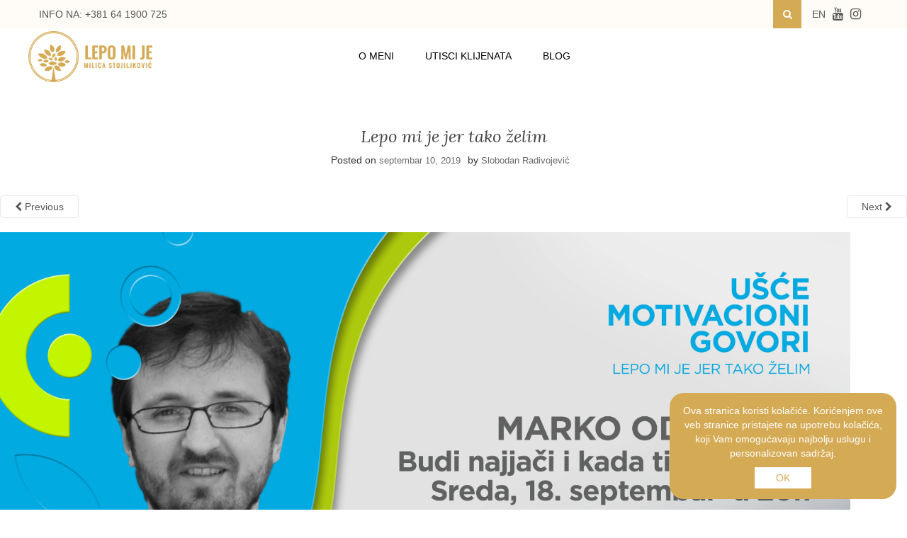

--- FILE ---
content_type: text/html; charset=UTF-8
request_url: https://lepomije.rs/lepomije/predavanje-zane-poliakov-da-li-je-vazno-ili-nevazno-sta-ce-drugi-da-kazu/usce_marko-odalovic_preview/
body_size: 14913
content:
<!doctype html> <!--[if !IE]><html class="no-js non-ie" lang="sr-RS"> <![endif]--> <!--[if IE 7 ]><html class="no-js ie7" lang="sr-RS"> <![endif]--> <!--[if IE 8 ]><html class="no-js ie8" lang="sr-RS"> <![endif]--> <!--[if IE 9 ]><html class="no-js ie9" lang="sr-RS"> <![endif]--> <!--[if gt IE 9]><!--><html class="no-js" lang="sr-RS"> <!--<![endif]--><head><meta name="viewport" content="width=device-width, initial-scale=1"><link rel="stylesheet" media="print" onload="this.onload=null;this.media='all';" id="ao_optimized_gfonts" href="https://fonts.googleapis.com/css?family=Lora%3A400%2C400italic%2C700%2C700italic%7CMontserrat%3A400%2C700%7CMaven+Pro%3A400%2C700&amp;display=swap"><link rel="profile" href="https://gmpg.org/xfn/11"><link rel="pingback" href="https://lepomije.rs/xmlrpc.php">  <script>!function(f,b,e,v,n,t,s)
  {if(f.fbq)return;n=f.fbq=function(){n.callMethod?
  n.callMethod.apply(n,arguments):n.queue.push(arguments)};
  if(!f._fbq)f._fbq=n;n.push=n;n.loaded=!0;n.version='2.0';
  n.queue=[];t=b.createElement(e);t.async=!0;
  t.src=v;s=b.getElementsByTagName(e)[0];
  s.parentNode.insertBefore(t,s)}(window, document,'script',
  'https://connect.facebook.net/en_US/fbevents.js');
  fbq('init', '375756179702702');
  fbq('track', 'PageView');</script> <noscript><img height="1" width="1" style="display:none"
 src="https://www.facebook.com/tr?id=375756179702702&ev=PageView&noscript=1"
/></noscript><meta name='robots' content='index, follow, max-image-preview:large, max-snippet:-1, max-video-preview:-1' /><style>img:is([sizes="auto" i], [sizes^="auto," i]) { contain-intrinsic-size: 3000px 1500px }</style><link media="all" href="https://lepomije.rs/wp-content/cache/autoptimize/css/autoptimize_8b813e18382553255a1853fb25027ec7.css" rel="stylesheet"><link media="only screen and (max-width: 768px)" href="https://lepomije.rs/wp-content/cache/autoptimize/css/autoptimize_ec4b19d756c14372e77bd00c03ec5135.css" rel="stylesheet"><title>LEPO MI JE, Milica Stojiljković</title><meta name="description" content="Program za lični razvoj LEPO MI JE, Milice Stojiljković će ti pomoći da potencijale pretvoriš u rezultate, probleme u rešenje i neguješ dobro zdravlje i unutrašanji mir." /><link rel="canonical" href="https://lepomije.rs/lepomije/predavanje-zane-poliakov-da-li-je-vazno-ili-nevazno-sta-ce-drugi-da-kazu/usce_marko-odalovic_preview/" /><meta property="og:locale" content="sr_RS" /><meta property="og:type" content="article" /><meta property="og:title" content="LEPO MI JE, Milica Stojiljković" /><meta property="og:description" content="Program za lični razvoj LEPO MI JE, Milice Stojiljković će ti pomoći da potencijale pretvoriš u rezultate, probleme u rešenje i neguješ dobro zdravlje i unutrašanji mir." /><meta property="og:url" content="https://lepomije.rs/lepomije/predavanje-zane-poliakov-da-li-je-vazno-ili-nevazno-sta-ce-drugi-da-kazu/usce_marko-odalovic_preview/" /><meta property="og:site_name" content="Lepo mi je" /><meta property="article:publisher" content="https://www.facebook.com/Lepo-mi-je-1820416081537282/" /><meta property="article:modified_time" content="2019-09-10T15:12:02+00:00" /><meta property="og:image" content="https://lepomije.rs/lepomije/predavanje-zane-poliakov-da-li-je-vazno-ili-nevazno-sta-ce-drugi-da-kazu/usce_marko-odalovic_preview" /><meta property="og:image:width" content="6326" /><meta property="og:image:height" content="3543" /><meta property="og:image:type" content="image/jpeg" /><meta name="twitter:card" content="summary_large_image" /> <script type="application/ld+json" class="yoast-schema-graph">{"@context":"https://schema.org","@graph":[{"@type":"WebPage","@id":"https://lepomije.rs/lepomije/predavanje-zane-poliakov-da-li-je-vazno-ili-nevazno-sta-ce-drugi-da-kazu/usce_marko-odalovic_preview/","url":"https://lepomije.rs/lepomije/predavanje-zane-poliakov-da-li-je-vazno-ili-nevazno-sta-ce-drugi-da-kazu/usce_marko-odalovic_preview/","name":"LEPO MI JE, Milica Stojiljković","isPartOf":{"@id":"https://lepomije.rs/#website"},"primaryImageOfPage":{"@id":"https://lepomije.rs/lepomije/predavanje-zane-poliakov-da-li-je-vazno-ili-nevazno-sta-ce-drugi-da-kazu/usce_marko-odalovic_preview/#primaryimage"},"image":{"@id":"https://lepomije.rs/lepomije/predavanje-zane-poliakov-da-li-je-vazno-ili-nevazno-sta-ce-drugi-da-kazu/usce_marko-odalovic_preview/#primaryimage"},"thumbnailUrl":"https://lepomije.rs/wp-content/uploads/2019/06/USCE_marko-odalovic_PREVIEW.jpg","datePublished":"2019-09-10T15:10:48+00:00","dateModified":"2019-09-10T15:12:02+00:00","description":"Program za lični razvoj LEPO MI JE, Milice Stojiljković će ti pomoći da potencijale pretvoriš u rezultate, probleme u rešenje i neguješ dobro zdravlje i unutrašanji mir.","breadcrumb":{"@id":"https://lepomije.rs/lepomije/predavanje-zane-poliakov-da-li-je-vazno-ili-nevazno-sta-ce-drugi-da-kazu/usce_marko-odalovic_preview/#breadcrumb"},"inLanguage":"sr-RS","potentialAction":[{"@type":"ReadAction","target":["https://lepomije.rs/lepomije/predavanje-zane-poliakov-da-li-je-vazno-ili-nevazno-sta-ce-drugi-da-kazu/usce_marko-odalovic_preview/"]}]},{"@type":"ImageObject","inLanguage":"sr-RS","@id":"https://lepomije.rs/lepomije/predavanje-zane-poliakov-da-li-je-vazno-ili-nevazno-sta-ce-drugi-da-kazu/usce_marko-odalovic_preview/#primaryimage","url":"https://lepomije.rs/wp-content/uploads/2019/06/USCE_marko-odalovic_PREVIEW.jpg","contentUrl":"https://lepomije.rs/wp-content/uploads/2019/06/USCE_marko-odalovic_PREVIEW.jpg","width":6326,"height":3543,"caption":"Lepo mi je jer tako želim"},{"@type":"BreadcrumbList","@id":"https://lepomije.rs/lepomije/predavanje-zane-poliakov-da-li-je-vazno-ili-nevazno-sta-ce-drugi-da-kazu/usce_marko-odalovic_preview/#breadcrumb","itemListElement":[{"@type":"ListItem","position":1,"name":"Home","item":"https://lepomije.rs/"},{"@type":"ListItem","position":2,"name":"PREDAVANJE ŽANE POLIAKOV: DA LI JE VAŽNO ILI NEVAŽNO &#8211; ŠTA ĆE DRUGI DA KAŽU","item":"https://lepomije.rs/lepomije/predavanje-zane-poliakov-da-li-je-vazno-ili-nevazno-sta-ce-drugi-da-kazu/"},{"@type":"ListItem","position":3,"name":"Lepo mi je jer tako želim"}]},{"@type":"WebSite","@id":"https://lepomije.rs/#website","url":"https://lepomije.rs/","name":"Lepo mi je","description":"","potentialAction":[{"@type":"SearchAction","target":{"@type":"EntryPoint","urlTemplate":"https://lepomije.rs/?s={search_term_string}"},"query-input":{"@type":"PropertyValueSpecification","valueRequired":true,"valueName":"search_term_string"}}],"inLanguage":"sr-RS"}]}</script> <link rel='dns-prefetch' href='//cdn.payments.holest.com' /><link href='https://fonts.gstatic.com' crossorigin='anonymous' rel='preconnect' /><link rel="alternate" type="application/rss+xml" title="Lepo mi je &raquo; dovod" href="https://lepomije.rs/feed/" /><style id="content-control-block-styles">@media (max-width: 640px) {
	.cc-hide-on-mobile {
		display: none !important;
	}
}
@media (min-width: 641px) and (max-width: 920px) {
	.cc-hide-on-tablet {
		display: none !important;
	}
}
@media (min-width: 921px) and (max-width: 1440px) {
	.cc-hide-on-desktop {
		display: none !important;
	}
}</style><style id='classic-theme-styles-inline-css' type='text/css'>/*! This file is auto-generated */
.wp-block-button__link{color:#fff;background-color:#32373c;border-radius:9999px;box-shadow:none;text-decoration:none;padding:calc(.667em + 2px) calc(1.333em + 2px);font-size:1.125em}.wp-block-file__button{background:#32373c;color:#fff;text-decoration:none}</style><style id='global-styles-inline-css' type='text/css'>:root{--wp--preset--aspect-ratio--square: 1;--wp--preset--aspect-ratio--4-3: 4/3;--wp--preset--aspect-ratio--3-4: 3/4;--wp--preset--aspect-ratio--3-2: 3/2;--wp--preset--aspect-ratio--2-3: 2/3;--wp--preset--aspect-ratio--16-9: 16/9;--wp--preset--aspect-ratio--9-16: 9/16;--wp--preset--color--black: #000000;--wp--preset--color--cyan-bluish-gray: #abb8c3;--wp--preset--color--white: #ffffff;--wp--preset--color--pale-pink: #f78da7;--wp--preset--color--vivid-red: #cf2e2e;--wp--preset--color--luminous-vivid-orange: #ff6900;--wp--preset--color--luminous-vivid-amber: #fcb900;--wp--preset--color--light-green-cyan: #7bdcb5;--wp--preset--color--vivid-green-cyan: #00d084;--wp--preset--color--pale-cyan-blue: #8ed1fc;--wp--preset--color--vivid-cyan-blue: #0693e3;--wp--preset--color--vivid-purple: #9b51e0;--wp--preset--gradient--vivid-cyan-blue-to-vivid-purple: linear-gradient(135deg,rgba(6,147,227,1) 0%,rgb(155,81,224) 100%);--wp--preset--gradient--light-green-cyan-to-vivid-green-cyan: linear-gradient(135deg,rgb(122,220,180) 0%,rgb(0,208,130) 100%);--wp--preset--gradient--luminous-vivid-amber-to-luminous-vivid-orange: linear-gradient(135deg,rgba(252,185,0,1) 0%,rgba(255,105,0,1) 100%);--wp--preset--gradient--luminous-vivid-orange-to-vivid-red: linear-gradient(135deg,rgba(255,105,0,1) 0%,rgb(207,46,46) 100%);--wp--preset--gradient--very-light-gray-to-cyan-bluish-gray: linear-gradient(135deg,rgb(238,238,238) 0%,rgb(169,184,195) 100%);--wp--preset--gradient--cool-to-warm-spectrum: linear-gradient(135deg,rgb(74,234,220) 0%,rgb(151,120,209) 20%,rgb(207,42,186) 40%,rgb(238,44,130) 60%,rgb(251,105,98) 80%,rgb(254,248,76) 100%);--wp--preset--gradient--blush-light-purple: linear-gradient(135deg,rgb(255,206,236) 0%,rgb(152,150,240) 100%);--wp--preset--gradient--blush-bordeaux: linear-gradient(135deg,rgb(254,205,165) 0%,rgb(254,45,45) 50%,rgb(107,0,62) 100%);--wp--preset--gradient--luminous-dusk: linear-gradient(135deg,rgb(255,203,112) 0%,rgb(199,81,192) 50%,rgb(65,88,208) 100%);--wp--preset--gradient--pale-ocean: linear-gradient(135deg,rgb(255,245,203) 0%,rgb(182,227,212) 50%,rgb(51,167,181) 100%);--wp--preset--gradient--electric-grass: linear-gradient(135deg,rgb(202,248,128) 0%,rgb(113,206,126) 100%);--wp--preset--gradient--midnight: linear-gradient(135deg,rgb(2,3,129) 0%,rgb(40,116,252) 100%);--wp--preset--font-size--small: 13px;--wp--preset--font-size--medium: 20px;--wp--preset--font-size--large: 36px;--wp--preset--font-size--x-large: 42px;--wp--preset--font-family--inter: "Inter", sans-serif;--wp--preset--font-family--cardo: Cardo;--wp--preset--spacing--20: 0.44rem;--wp--preset--spacing--30: 0.67rem;--wp--preset--spacing--40: 1rem;--wp--preset--spacing--50: 1.5rem;--wp--preset--spacing--60: 2.25rem;--wp--preset--spacing--70: 3.38rem;--wp--preset--spacing--80: 5.06rem;--wp--preset--shadow--natural: 6px 6px 9px rgba(0, 0, 0, 0.2);--wp--preset--shadow--deep: 12px 12px 50px rgba(0, 0, 0, 0.4);--wp--preset--shadow--sharp: 6px 6px 0px rgba(0, 0, 0, 0.2);--wp--preset--shadow--outlined: 6px 6px 0px -3px rgba(255, 255, 255, 1), 6px 6px rgba(0, 0, 0, 1);--wp--preset--shadow--crisp: 6px 6px 0px rgba(0, 0, 0, 1);}:where(.is-layout-flex){gap: 0.5em;}:where(.is-layout-grid){gap: 0.5em;}body .is-layout-flex{display: flex;}.is-layout-flex{flex-wrap: wrap;align-items: center;}.is-layout-flex > :is(*, div){margin: 0;}body .is-layout-grid{display: grid;}.is-layout-grid > :is(*, div){margin: 0;}:where(.wp-block-columns.is-layout-flex){gap: 2em;}:where(.wp-block-columns.is-layout-grid){gap: 2em;}:where(.wp-block-post-template.is-layout-flex){gap: 1.25em;}:where(.wp-block-post-template.is-layout-grid){gap: 1.25em;}.has-black-color{color: var(--wp--preset--color--black) !important;}.has-cyan-bluish-gray-color{color: var(--wp--preset--color--cyan-bluish-gray) !important;}.has-white-color{color: var(--wp--preset--color--white) !important;}.has-pale-pink-color{color: var(--wp--preset--color--pale-pink) !important;}.has-vivid-red-color{color: var(--wp--preset--color--vivid-red) !important;}.has-luminous-vivid-orange-color{color: var(--wp--preset--color--luminous-vivid-orange) !important;}.has-luminous-vivid-amber-color{color: var(--wp--preset--color--luminous-vivid-amber) !important;}.has-light-green-cyan-color{color: var(--wp--preset--color--light-green-cyan) !important;}.has-vivid-green-cyan-color{color: var(--wp--preset--color--vivid-green-cyan) !important;}.has-pale-cyan-blue-color{color: var(--wp--preset--color--pale-cyan-blue) !important;}.has-vivid-cyan-blue-color{color: var(--wp--preset--color--vivid-cyan-blue) !important;}.has-vivid-purple-color{color: var(--wp--preset--color--vivid-purple) !important;}.has-black-background-color{background-color: var(--wp--preset--color--black) !important;}.has-cyan-bluish-gray-background-color{background-color: var(--wp--preset--color--cyan-bluish-gray) !important;}.has-white-background-color{background-color: var(--wp--preset--color--white) !important;}.has-pale-pink-background-color{background-color: var(--wp--preset--color--pale-pink) !important;}.has-vivid-red-background-color{background-color: var(--wp--preset--color--vivid-red) !important;}.has-luminous-vivid-orange-background-color{background-color: var(--wp--preset--color--luminous-vivid-orange) !important;}.has-luminous-vivid-amber-background-color{background-color: var(--wp--preset--color--luminous-vivid-amber) !important;}.has-light-green-cyan-background-color{background-color: var(--wp--preset--color--light-green-cyan) !important;}.has-vivid-green-cyan-background-color{background-color: var(--wp--preset--color--vivid-green-cyan) !important;}.has-pale-cyan-blue-background-color{background-color: var(--wp--preset--color--pale-cyan-blue) !important;}.has-vivid-cyan-blue-background-color{background-color: var(--wp--preset--color--vivid-cyan-blue) !important;}.has-vivid-purple-background-color{background-color: var(--wp--preset--color--vivid-purple) !important;}.has-black-border-color{border-color: var(--wp--preset--color--black) !important;}.has-cyan-bluish-gray-border-color{border-color: var(--wp--preset--color--cyan-bluish-gray) !important;}.has-white-border-color{border-color: var(--wp--preset--color--white) !important;}.has-pale-pink-border-color{border-color: var(--wp--preset--color--pale-pink) !important;}.has-vivid-red-border-color{border-color: var(--wp--preset--color--vivid-red) !important;}.has-luminous-vivid-orange-border-color{border-color: var(--wp--preset--color--luminous-vivid-orange) !important;}.has-luminous-vivid-amber-border-color{border-color: var(--wp--preset--color--luminous-vivid-amber) !important;}.has-light-green-cyan-border-color{border-color: var(--wp--preset--color--light-green-cyan) !important;}.has-vivid-green-cyan-border-color{border-color: var(--wp--preset--color--vivid-green-cyan) !important;}.has-pale-cyan-blue-border-color{border-color: var(--wp--preset--color--pale-cyan-blue) !important;}.has-vivid-cyan-blue-border-color{border-color: var(--wp--preset--color--vivid-cyan-blue) !important;}.has-vivid-purple-border-color{border-color: var(--wp--preset--color--vivid-purple) !important;}.has-vivid-cyan-blue-to-vivid-purple-gradient-background{background: var(--wp--preset--gradient--vivid-cyan-blue-to-vivid-purple) !important;}.has-light-green-cyan-to-vivid-green-cyan-gradient-background{background: var(--wp--preset--gradient--light-green-cyan-to-vivid-green-cyan) !important;}.has-luminous-vivid-amber-to-luminous-vivid-orange-gradient-background{background: var(--wp--preset--gradient--luminous-vivid-amber-to-luminous-vivid-orange) !important;}.has-luminous-vivid-orange-to-vivid-red-gradient-background{background: var(--wp--preset--gradient--luminous-vivid-orange-to-vivid-red) !important;}.has-very-light-gray-to-cyan-bluish-gray-gradient-background{background: var(--wp--preset--gradient--very-light-gray-to-cyan-bluish-gray) !important;}.has-cool-to-warm-spectrum-gradient-background{background: var(--wp--preset--gradient--cool-to-warm-spectrum) !important;}.has-blush-light-purple-gradient-background{background: var(--wp--preset--gradient--blush-light-purple) !important;}.has-blush-bordeaux-gradient-background{background: var(--wp--preset--gradient--blush-bordeaux) !important;}.has-luminous-dusk-gradient-background{background: var(--wp--preset--gradient--luminous-dusk) !important;}.has-pale-ocean-gradient-background{background: var(--wp--preset--gradient--pale-ocean) !important;}.has-electric-grass-gradient-background{background: var(--wp--preset--gradient--electric-grass) !important;}.has-midnight-gradient-background{background: var(--wp--preset--gradient--midnight) !important;}.has-small-font-size{font-size: var(--wp--preset--font-size--small) !important;}.has-medium-font-size{font-size: var(--wp--preset--font-size--medium) !important;}.has-large-font-size{font-size: var(--wp--preset--font-size--large) !important;}.has-x-large-font-size{font-size: var(--wp--preset--font-size--x-large) !important;}
:where(.wp-block-post-template.is-layout-flex){gap: 1.25em;}:where(.wp-block-post-template.is-layout-grid){gap: 1.25em;}
:where(.wp-block-columns.is-layout-flex){gap: 2em;}:where(.wp-block-columns.is-layout-grid){gap: 2em;}
:root :where(.wp-block-pullquote){font-size: 1.5em;line-height: 1.6;}</style><link rel='stylesheet' id='dashicons-css' href='https://lepomije.rs/wp-includes/css/dashicons.min.css' type='text/css' media='all' /><style id='woocommerce-inline-inline-css' type='text/css'>.woocommerce form .form-row .required { visibility: visible; }</style> <script type="text/javascript" src="https://lepomije.rs/wp-includes/js/jquery/jquery.min.js" id="jquery-core-js"></script> <script type="text/javascript" id="jquery-js-after">function optimocha_getCookie(name) {
						var v = document.cookie.match("(^|;) ?" + name + "=([^;]*)(;|$)");
						return v ? v[2] : null;
					}

					function optimocha_check_wc_cart_script() {
					var cart_src = "https://lepomije.rs/wp-content/plugins/woocommerce/assets/js/frontend/cart-fragments.min.js";
					var script_id = "optimocha_loaded_wc_cart_fragments";

						if( document.getElementById(script_id) !== null ) {
							return false;
						}

						if( optimocha_getCookie("woocommerce_cart_hash") ) {
							var script = document.createElement("script");
							script.id = script_id;
							script.src = cart_src;
							script.async = true;
							document.head.appendChild(script);
						}
					}

					optimocha_check_wc_cart_script();
					document.addEventListener("click", function(){setTimeout(optimocha_check_wc_cart_script,1000);});</script> <script type="text/javascript" src="//cdn.payments.holest.com/ui-compatibile-js" id="hlst-payment-plugin-js"></script> <script type="text/javascript" id="ajax-script-js-extra">var iPay = {"ajax_url":"https:\/\/lepomije.rs\/wp-admin\/admin-ajax.php","void_url":"\/\/lepomije.rs\/?wc-api=wc_gateway_ipay&ipay_action=void","capture_url":"\/\/lepomije.rs\/?wc-api=wc_gateway_ipay&ipay_action=capture","charge_url":"\/\/lepomije.rs\/?wc-api=wc_gateway_ipay&ipay_action=charge","voidcof_url":"\/\/lepomije.rs\/?wc-api=wc_gateway_ipay&ipay_action=voidcof","logo":"https:\/\/lepomije.rs\/wp-content\/plugins\/woocommerce-ipay\/images\/iPay-512-black.png","user_guide_html":"<p class='ipay-user-manual'><a target='_blank' href='https:\/\/lepomije.rs\/wp-content\/plugins\/woocommerce-ipay\/help\/Korisnicko uputstvo - iPay plugin.pdf'>Korisnicko uputstvo - iPay plugin<\/a><\/p>","contents":"<div ><div style='background:white;color:#a70000;padding:20px;'><div class=\"c7 c19\">\r\n    <h3 class=\"c15\" id=\"h.xtp0te4vw9vo\"><span class=\"c3 c16 c22\">Brza podesavanja iPay wooCommerc plugin-a<\/span><\/h3>\r\n    <p class=\"c2\"><span class=\"c0\"><\/span><\/p>\r\n    <p class=\"c4\"><span class=\"c16 c12 c17\">NAPOMENA: ovo nije korisnicko uputsvo, za detaljne instrukcije pro\u010ditajte zvani\u010dni dokument!<\/span><\/p>\r\n    <p class=\"c2\"><span class=\"c17 c16 c12\"><\/span><\/p>\r\n    <p class=\"c4\"><span class=\"c0\">Usli ste u proces pravljenja ugovora sa iPay-om. Dobili ste plugin i instalirati na vasem WP sajtu. Sta je slede\u0107e:<\/span><\/p>\r\n    <p class=\"c2\"><span class=\"c0\"><\/span><\/p>\r\n    <p class=\"c4\"><span class=\"c0\">Dobicete mail koji sadrzi ovakve parametre:<\/span><\/p>\r\n    <p class=\"c4\"><span class=\"c9 c3\">\u2026<\/span><\/p>\r\n    <p class=\"c4\"><span class=\"c6 c3\">MerchantUsername: <\/span><span class=\"c3 c21\">peraperic<\/span><span class=\"c14 c3 c16\">_test<\/span><\/p>\r\n    <p class=\"c4\"><span class=\"c3 c21\">MerchantSecret <\/span><span class=\"c3\">A#eE<\/span><span class=\"c3 c9\">$ET_8!<\/span><\/p>\r\n    <p class=\"c4\"><span class=\"c9 c3\">\u2026<\/span><\/p>\r\n    <p class=\"c4\"><span class=\"c3 c13\">SID1 <\/span><span class=\"c3 c21 c12 c13\">9921150711936 <\/span><span class=\"c3 c13 c14\">cof<\/span><\/p>\r\n    <p class=\"c4\"><span class=\"c3 c21 c13\">SID2 \u00a0<\/span><span class=\"c3 c12 c13 c20\">9921150711036<\/span><\/p>\r\n    <p class=\"c4\"><span class=\"c9 c3\">... <\/span><\/p>\r\n    <p class=\"c4\"><span class=\"c3 c13\">URL za test trgovca je <\/span><span class=\"c3 c13 c18\"><a class=\"c8\" href=\"https:\/\/www.google.com\/url?q=https:\/\/test.ipg-online.com\/connect\/gateway\/processing&sa=D&ust=1548849836672000\">https:\/\/test.ipg-online.com\/connect\/gateway\/processing<\/a><\/span><span class=\"c1\">)<\/span><\/p>\r\n    <p class=\"c4\"><span class=\"c3 c13\">Link za logovanje na VT je \u00a0<\/span><span class=\"c18 c3 c13 c23\"><a class=\"c8\" href=\"https:\/\/www.google.com\/url?q=https:\/\/test.ipg-online.com\/vt\/login\/&sa=D&ust=1548849836673000\">https:\/\/test.ipg-online.com\/vt\/login\/<\/a><\/span><\/p>\r\n    <p class=\"c4\"><span>\u2026<\/span><\/p>\r\n    <p class=\"c2\"><span class=\"c0\"><\/span><\/p>\r\n    <p class=\"c4\"><span>i takodje, <\/span><span class=\"c0\">dobicete SMS poruku sa bitnim podacima. Sadr\u017eina SMS poruke izgleda okvirno ovako:<\/span><\/p>\r\n    <p class=\"c2\"><span class=\"c0\"><\/span><\/p>\r\n    <p class=\"c4\"><span class=\"c1\">Shared secret Sid1<\/span><\/p>\r\n    <p class=\"c4\"><span class=\"c1\">A:0\\y3xCnW<\/span><\/p>\r\n    <p class=\"c2\"><span class=\"c1\"><\/span><\/p>\r\n    <p class=\"c4\"><span class=\"c1\">Pass za VT<\/span><\/p>\r\n    <p class=\"c4\"><span class=\"c1\">k\"Q7[qr9dU<\/span><\/p>\r\n    <p class=\"c2\"><span class=\"c1\"><\/span><\/p>\r\n    <p class=\"c4\"><span class=\"c1\">Merchant cert.pass<\/span><\/p>\r\n    <p class=\"c4\"><span class=\"c1\">e>]7v3cvWX<\/span><\/p>\r\n    <p class=\"c2\"><span class=\"c1\"><\/span><\/p>\r\n    <p class=\"c4\"><span class=\"c1\">Shared secret Sid2<\/span><\/p>\r\n    <p class=\"c4\"><span class=\"c1\">fgBK]@57gR<\/span><\/p>\r\n    <p class=\"c2\"><span class=\"c1\"><\/span><\/p>\r\n    <p class=\"c4\"><span class=\"c1\">Pass za VT<\/span><\/p>\r\n    <p class=\"c4\"><span class=\"c1\">Y{Xi3'A5vS<\/span><\/p>\r\n    <p class=\"c2\"><span class=\"c0\"><\/span><\/p>\r\n    <p class=\"c4\"><span class=\"c0\">Posto imate sve ovo mo\u017eete uneti parametre u plugin:<\/span><\/p>\r\n    <p class=\"c2\"><span class=\"c0\"><\/span><\/p>\r\n    <p class=\"c4\"><span class=\"c13\">SID korisni\u010dkog naloga<\/span><span>\u00a0<\/span><span class=\"c5\">- Ovde unesi SID koji <\/span><span class=\"c5 c12\">nije<\/span><span class=\"c9 c5\">\u00a0cof<\/span><\/p>\r\n    <p class=\"c4\"><span class=\"c13\">SID prodavnice <\/span><span>- <\/span><span class=\"c5\">Takodje i ovde unesi SID koji <\/span><span class=\"c5 c12\">nije<\/span><span class=\"c5\">\u00a0cof (<\/span><span class=\"c5 c13\">SID korisni\u010dkog naloga i SID prodavnice su isti<\/span><span class=\"c5\">)<\/span><\/p>\r\n    <p class=\"c4\"><span class=\"c13\">\"Shared secret\" naloga prodavnice - <\/span><span class=\"c5\">Pogledaj SMS poruku i vidi koja je vrednost za SID koji <\/span><span class=\"c5 c12\">nije<\/span><span class=\"c5\">\u00a0cof (za SID koji si uneo u <\/span><span class=\"c5 c13\">SID korisni\u010dkog naloga i SID prodavnice<\/span><span class=\"c9 c5\">)<b> PAZITE NA KARAKTERE KAO STO SU ' i `<\/b><\/span><\/p>\r\n    <p class=\"c4\"><span class=\"c13\">Link za preusmeravanje forme pla\u0107anja - <\/span><span class=\"c5\">Ovde unesi <\/span><span class=\"c5 c7\">\u00a0<\/span><span class=\"c18 c5 c7\"><a class=\"c8\" href=\"https:\/\/www.google.com\/url?q=https:\/\/test.ipg-online.com\/connect\/gateway\/processing&sa=D&ust=1548849836679000\">https:\/\/test.ipg-online.com\/connect\/gateway\/processing<\/a><\/span><\/p>\r\n    <p class=\"c4\"><span class=\"c13\">Link do COF servisa - <\/span><span class=\"c9 c5\">Ovde unesi https:\/\/payment.omnipay.rs\/test\/cardonfile<\/span><\/p>\r\n    <p class=\"c4\"><span class=\"c13\">Korisni\u010dko ime COF naloga <\/span><span>- <\/span><span class=\"c5\">Pogledaj mail. Vrednost <\/span><span class=\"c5 c6\">MerchantUsername<\/span><\/p>\r\n    <p class=\"c4\"><span class=\"c13\">Lozinka COF naloga - <\/span><span>\u00a0<\/span><span class=\"c5\">Pogledaj mail. Vrednost <\/span><span class=\"c5 c21\">MerchantSecret<\/span><\/p>\r\n    <p class=\"c2\"><span class=\"c10\"><\/span><\/p>\r\n    <p class=\"c4\"><span>Ostale parametre podesi po zelji. Placanje ce proraditi kada omogucite plugin. <\/span><\/p>\r\n    <p class=\"c2\"><span class=\"c0\"><\/span><\/p>\r\n    <p class=\"c2\"><span class=\"c0\"><\/span><\/p>\r\n    <p class=\"c2\"><span class=\"c0\"><\/span><\/p>\r\n<\/div><\/div><\/div>"};</script> <script type="text/javascript" src="//javascript:void(ipay_script_data);" id="ajax-script-js"></script> <script type="text/javascript" id="woocommerce-js-extra">var woocommerce_params = {"ajax_url":"\/wp-admin\/admin-ajax.php","wc_ajax_url":"\/?wc-ajax=%%endpoint%%"};</script> <link rel="https://api.w.org/" href="https://lepomije.rs/wp-json/" /><link rel="alternate" title="JSON" type="application/json" href="https://lepomije.rs/wp-json/wp/v2/media/4686" /><link rel="EditURI" type="application/rsd+xml" title="RSD" href="https://lepomije.rs/xmlrpc.php?rsd" /><meta name="generator" content="WordPress 6.7.1" /><meta name="generator" content="WooCommerce 9.6.2" /><link rel='shortlink' href='https://lepomije.rs/?p=4686' /><link rel="alternate" title="oEmbed (JSON)" type="application/json+oembed" href="https://lepomije.rs/wp-json/oembed/1.0/embed?url=https%3A%2F%2Flepomije.rs%2Flepomije%2Fpredavanje-zane-poliakov-da-li-je-vazno-ili-nevazno-sta-ce-drugi-da-kazu%2Fusce_marko-odalovic_preview%2F" /><link rel="alternate" title="oEmbed (XML)" type="text/xml+oembed" href="https://lepomije.rs/wp-json/oembed/1.0/embed?url=https%3A%2F%2Flepomije.rs%2Flepomije%2Fpredavanje-zane-poliakov-da-li-je-vazno-ili-nevazno-sta-ce-drugi-da-kazu%2Fusce_marko-odalovic_preview%2F&#038;format=xml" />  <script>(function(w,d,s,l,i){w[l]=w[l]||[];w[l].push({'gtm.start':
new Date().getTime(),event:'gtm.js'});var f=d.getElementsByTagName(s)[0],
j=d.createElement(s),dl=l!='dataLayer'?'&l='+l:'';j.async=true;j.src=
'https://www.googletagmanager.com/gtm.js?id='+i+dl;f.parentNode.insertBefore(j,f);
})(window,document,'script','dataLayer','GTM-T592M9V');</script>  <script>(function(h,o,t,j,a,r){
        h.hj=h.hj||function(){(h.hj.q=h.hj.q||[]).push(arguments)};
        h._hjSettings={hjid:3162454,hjsv:6};
        a=o.getElementsByTagName('head')[0];
        r=o.createElement('script');r.async=1;
        r.src=t+h._hjSettings.hjid+j+h._hjSettings.hjsv;
        a.appendChild(r);
    })(window,document,'https://static.hotjar.com/c/hotjar-','.js?sv=');</script> <script>(function(h,o,t,j,a,r){
			h.hj=h.hj||function(){(h.hj.q=h.hj.q||[]).push(arguments)};
			h._hjSettings={hjid:3162454,hjsv:5};
			a=o.getElementsByTagName('head')[0];
			r=o.createElement('script');r.async=1;
			r.src=t+h._hjSettings.hjid+j+h._hjSettings.hjsv;
			a.appendChild(r);
		})(window,document,'//static.hotjar.com/c/hotjar-','.js?sv=');</script> <style type="text/css">a:hover, a:focus, article.post .post-categories a:hover, article.post .post-categories a:focus, .entry-title a:hover, .entry-title a:focus, .entry-meta a:hover, .entry-meta a:focus, .entry-footer a:hover, .entry-footer a:focus, .read-more a:hover, .read-more a:focus, .social-icons a:hover, .social-icons a:focus, .flex-caption .post-categories a:hover, .flex-caption .post-categories a:focus, .flex-caption .read-more a:hover, .flex-caption .read-more a:focus, .flex-caption h2:hover, .flex-caption h2:focus-within, .comment-meta.commentmetadata a:hover, .comment-meta.commentmetadata a:focus, .post-inner-content .cat-item a:hover, .post-inner-content .cat-item a:focus, .navbar-default .navbar-nav > .active > a, .navbar-default .navbar-nav > .active > a:hover, .navbar-default .navbar-nav > .active > a:focus, .navbar-default .navbar-nav > li > a:hover, .navbar-default .navbar-nav > li > a:focus, .navbar-default .navbar-nav > .open > a, .navbar-default .navbar-nav > .open > a:hover, blockquote:before, .navbar-default .navbar-nav > .open > a:focus, .cat-title a, .single .entry-content a, .site-info a:hover, .site-info a:focus {color:#d5aa54}article.post .post-categories:after, .post-inner-content .cat-item:after, #secondary .widget-title:after, .dropdown-menu>.active>a, .dropdown-menu>.active>a:hover, .dropdown-menu>.active>a:focus {background:#d5aa54}.label-default[href]:hover, .label-default[href]:focus, .btn-default:hover, .btn-default:focus, .btn-default:active, .btn-default.active, #image-navigation .nav-previous a:hover, #image-navigation .nav-previous a:focus, #image-navigation .nav-next a:hover, #image-navigation .nav-next a:focus, .woocommerce #respond input#submit:hover, .woocommerce #respond input#submit:focus, .woocommerce a.button:hover, .woocommerce a.button:focus, .woocommerce button.button:hover, .woocommerce button.button:focus, .woocommerce input.button:hover, .woocommerce input.button:focus, .woocommerce #respond input#submit.alt:hover, .woocommerce #respond input#submit.alt:focus, .woocommerce a.button.alt:hover, .woocommerce a.button.alt:focus, .woocommerce button.button.alt:hover, .woocommerce button.button.alt:focus, .woocommerce input.button.alt:hover, .woocommerce input.button.alt:focus, .input-group-btn:last-child>.btn:hover, .input-group-btn:last-child>.btn:focus, .scroll-to-top:hover, .scroll-to-top:focus, button, html input[type=button]:hover, html input[type=button]:focus, input[type=reset]:hover, input[type=reset]:focus, .comment-list li .comment-body:after, .page-links a:hover span, .page-links a:focus span, .page-links span, input[type=submit]:hover, input[type=submit]:focus, .comment-form #submit:hover, .comment-form #submit:focus, .tagcloud a:hover, .tagcloud a:focus, .single .entry-content a:hover, .single .entry-content a:focus, .navbar-default .navbar-nav .open .dropdown-menu > li > a:hover, .dropdown-menu> li> a:hover, .dropdown-menu> li> a:focus, .navbar-default .navbar-nav .open .dropdown-menu > li > a:focus {background-color:#d5aa54; }input[type="text"]:focus, input[type="email"]:focus, input[type="tel"]:focus, input[type="url"]:focus, input[type="password"]:focus, input[type="search"]:focus, textarea:focus { outline-color: #d5aa54; }</style><style type="text/css">#social li{
			display: inline-block;
		}
		#social li,
		#social ul {
			border: 0!important;
			list-style: none;
			padding-left: 0;
			text-align: center;
		}
		#social li a[href*="twitter.com"] .fa:before,
		.fa-twitter:before {
			content: "\f099"
		}
		#social li a[href*="facebook.com"] .fa:before,
		.fa-facebook-f:before,
		.fa-facebook:before {
			content: "\f09a"
		}
		#social li a[href*="github.com"] .fa:before,
		.fa-github:before {
			content: "\f09b"
		}
		#social li a[href*="/feed"] .fa:before,
		.fa-rss:before {
			content: "\f09e"
		}
		#social li a[href*="pinterest.com"] .fa:before,
		.fa-pinterest:before {
			content: "\f0d2"
		}
		#social li a[href*="plus.google.com"] .fa:before,
		.fa-google-plus:before {
			content: "\f0d5"
		}
		#social li a[href*="linkedin.com"] .fa:before,
		.fa-linkedin:before {
			content: "\f0e1"
		}
		#social li a[href*="youtube.com"] .fa:before,
		.fa-youtube:before {
			content: "\f167"
		}
		#social li a[href*="instagram.com"] .fa:before,
		.fa-instagram:before {
			content: "\f16d"
		}
		#social li a[href*="flickr.com"] .fa:before,
		.fa-flickr:before {
			content: "\f16e"
		}
		#social li a[href*="tumblr.com"] .fa:before,
		.fa-tumblr:before {
			content: "\f173"
		}
		#social li a[href*="dribbble.com"] .fa:before,
		.fa-dribbble:before {
			content: "\f17d"
		}
		#social li a[href*="skype.com"] .fa:before,
		.fa-skype:before {
			content: "\f17e"
		}
		#social li a[href*="foursquare.com"] .fa:before,
		.fa-foursquare:before {
			content: "\f180"
		}
		#social li a[href*="vimeo.com"] .fa:before,
		.fa-vimeo-square:before {
			content: "\f194"
		}
		#social li a[href*="weheartit.com"] .fa:before,
		.fa-heart:before {
			content: "\f004"
		}
		#social li a[href*="spotify.com"] .fa:before,
		.fa-spotify:before {
			content: "\f1bc"
		}
		#social li a[href*="soundcloud.com"] .fa:before,
		.fa-soundcloud:before {
			content: "\f1be"
		}</style><noscript><style>.woocommerce-product-gallery{ opacity: 1 !important; }</style></noscript><meta name="generator" content="Elementor 3.27.6; features: additional_custom_breakpoints; settings: css_print_method-external, google_font-enabled, font_display-auto">  <script type='text/javascript'>!function(f,b,e,v,n,t,s){if(f.fbq)return;n=f.fbq=function(){n.callMethod?
n.callMethod.apply(n,arguments):n.queue.push(arguments)};if(!f._fbq)f._fbq=n;
n.push=n;n.loaded=!0;n.version='2.0';n.queue=[];t=b.createElement(e);t.async=!0;
t.src=v;s=b.getElementsByTagName(e)[0];s.parentNode.insertBefore(t,s)}(window,
document,'script','https://connect.facebook.net/en_US/fbevents.js?v=next');</script>  <script type='text/javascript'>var url = window.location.origin + '?ob=open-bridge';
        fbq('set', 'openbridge', '375756179702702', url);</script> <script type='text/javascript'>fbq('init', '375756179702702', {}, {
    "agent": "wordpress-6.7.1-3.0.14"
})</script><script type='text/javascript'>fbq('track', 'PageView', []);</script>  <noscript> <img height="1" width="1" style="display:none" alt="fbpx"
src="https://www.facebook.com/tr?id=375756179702702&ev=PageView&noscript=1" /> </noscript> <style>.e-con.e-parent:nth-of-type(n+4):not(.e-lazyloaded):not(.e-no-lazyload),
				.e-con.e-parent:nth-of-type(n+4):not(.e-lazyloaded):not(.e-no-lazyload) * {
					background-image: none !important;
				}
				@media screen and (max-height: 1024px) {
					.e-con.e-parent:nth-of-type(n+3):not(.e-lazyloaded):not(.e-no-lazyload),
					.e-con.e-parent:nth-of-type(n+3):not(.e-lazyloaded):not(.e-no-lazyload) * {
						background-image: none !important;
					}
				}
				@media screen and (max-height: 640px) {
					.e-con.e-parent:nth-of-type(n+2):not(.e-lazyloaded):not(.e-no-lazyload),
					.e-con.e-parent:nth-of-type(n+2):not(.e-lazyloaded):not(.e-no-lazyload) * {
						background-image: none !important;
					}
				}</style><style class='wp-fonts-local' type='text/css'>@font-face{font-family:Inter;font-style:normal;font-weight:300 900;font-display:fallback;src:url('https://lepomije.rs/wp-content/plugins/woocommerce/assets/fonts/Inter-VariableFont_slnt,wght.woff2') format('woff2');font-stretch:normal;}
@font-face{font-family:Cardo;font-style:normal;font-weight:400;font-display:fallback;src:url('https://lepomije.rs/wp-content/plugins/woocommerce/assets/fonts/cardo_normal_400.woff2') format('woff2');}</style><link rel="icon" href="https://lepomije.rs/wp-content/uploads/2019/09/cropped-emaillogo-32x32.png" sizes="32x32" /><link rel="icon" href="https://lepomije.rs/wp-content/uploads/2019/09/cropped-emaillogo-192x192.png" sizes="192x192" /><link rel="apple-touch-icon" href="https://lepomije.rs/wp-content/uploads/2019/09/cropped-emaillogo-180x180.png" /><meta name="msapplication-TileImage" content="https://lepomije.rs/wp-content/uploads/2019/09/cropped-emaillogo-270x270.png" /><style type="text/css" id="wp-custom-css">.custom-overflow {
	overflow:hidden;
}

.custom-overflow img {
	transform:scale(1);
	transition:0.4s all ease;
}

.ch-seminari-box {
	margin-bottom:-90px!important;
	transition:0.4s all ease;
}

.custom-overflow:hover .ch-seminari-box {
	margin-bottom:0px!important;
	transition:0.4s all ease;
}

.custom-overflow:hover img {
	transform:scale(1.05);
}



/*mojih 15 minuta foram css*/

.mojih15min .eael-contact-form-7 .wpcf7-form p:nth-last-of-type(1) {
	padding-left:0!important;
}

.mojih15min .wpcf7-list-item first .wpcf7-list-item-label {
	text-align:left!important;
}

.mojih15min .wpcf7-form span {
	text-align:left!important;
	color:#fff;
}
 .elementor-25101 .elementor-element.elementor-element-a218197 .eael-contact-form-7 .wpcf7-form-control.wpcf7-text {
	border-radius:5px!important;
}



/*mojih 15 minuta foram css*/

.elementor-widget-icon-box.elementor-position-left .elementor-icon-box-icon {
    margin-top: 15px!important;
}



.custom-button-lepomije {
	margin-top:40px;
	float:none;
	text-align:center;
	display:block;
}

.homepage-title-section {
    margin-bottom: 25px;
    text-align: center;
}

.custom-button-lepomije a {
	display:inline-block;
	font-size:17px;
	font-weight:700;
	color:#fff;
	text-align:center;
	padding:18px 45px!important;
	background-color:#d5aa54;
	border-radius: 10px;
	
}

.premium-blog-thumb-effect-wrapper {
    border-radius: 20px!important;
}


.custom-button-lepomije a:hover,
.custom-button-lepomije a:active {
	background-color:#fff;
}

.postid-1467 .principles-head .absolute-image {
	top: -180px;
}
.restart-letter {
	font-weight: 100;
}


.menu-item-27794 a{
    color:#d5aa54!important;
}

.eael-contact-form-7 .wpcf7-form textarea {
	width:100%;
		height:300px!important;
}











.post-carousel-categories {
	display: none;
}

.top-page-content {
	display:none!important;
    background-position: top;
}

.single article.post {
	margin-top:50px!important;
    margin-bottom: 50px;
}

.eael-entry-title {
	margin-top: 5px;
}

.eael-entry-wrapper {
	display: flex;
	flex-direction: column-reverse;
}

.eael-contact-form-7 .wpcf7-form p {
	width: 100%;
	text-align: center !important;
	justify-content: center;
}

.cat-page-form .cat-form-inner form {
	flex-wrap: wrap;
}

.main-footer .container {
	max-width: 1200px;
	width: 100%;
}

.page-template-default .premium-person-style1 .premium-person-container .premium-person-info,
.page-template-page-about-event-lepomije .premium-person-style1 .premium-person-container .premium-person-info {
    -webkit-transform: translate3d(0,111%,0);
    transform: translate3d(0,111%,0) ;
}

div[class^=premium-] .slick-arrow i {
    display: block;
    font-family: 'FontAwesome';
    font-size: 40px;
    font-style: normal;
    color: #D5AA54;
}

.equal-height .elementor-widget-container {
    min-height: 200px;
}

body ul > li {
	list-style-position: outside;
}

.modal-options label {
	display: flex;
}

.modal-options input[type=checkbox] {
	flex-shrink: 0;
}

.modal-options label {
    display: flex;
    align-items: flex-start;
    justify-content: flex-start;
	color: #fff;
}

.page-id-13165 .equal-height .elementor-widget-container {
	 align-items: flex-start;
	 min-height: 400px;
}

.home .elementor .elementor-background-video-hosted {
    top: 0;
    transform: none;
    left: 0;
}

.eael-testimonial-quote {
	display: none !important;
}

.floating-image img {
	max-width: 500px;
}

.page-id-13401 .premium-carousel-wrapper p {
	font-family: 'Oswald', sans-serif;
}

.quiz-answer {
	display: none;
	border: 1px solid green;
	margin-top: 30px;
	padding: 15px;
	color: #fff;
}

.crp_related {
	margin-top: 100px;
	display:none!important;
}

.crp_related a img {
		height: 180px;
    border-radius: 20px;
    min-height: 1px;
}

.woocommerce div.product {
	  padding-top: 100px;
    padding-bottom: 100px;
    display: flex;
    align-items: center;
}

.woocommerce div.product .product_title {
		text-align: left;
    margin-bottom: 15px;
}

.woocommerce div.product p.price {
	margin-top: 10px;
}

.woocommerce div.product form.cart .button {
	margin: 0;
}

.woocommerce div.product form.cart .button {
	font-size: 0;
	    display: flex;
    align-items: center;
    justify-content: center;
}



/*dugme u formama*/

.eael-contact-form-0038f2b p:nth-last-of-type(1) {
	padding-left:0px!important;
}

.eael-contact-form-572e31d p:nth-last-of-type(1) {
	padding-left:0px!important;
}

.eael-contact-form-47619e1 p:nth-last-of-type(1) {
	padding-left:0px!important;
}

.eael-contact-form-2e3896f p:nth-last-of-type(1) {
	padding-left:0px!important;
}

.eael-contact-form-7493873 p:nth-last-of-type(1) {
	padding-left:0px!important;
}

.eael-contact-form-3490bf6 p:nth-last-of-type(1) {
	padding-left:0px!important;
}


/*dugme u formama*/


.uvodni-deo-forma {
	display:flex;
}

.uvodni-deo-forma .wpcf7-spinner {
	display:none;
}

.field-space {
	width:100%;
	padding-left:40px;
	margin:0;
}

.custom-besplatna-forma .eael-contact-form-7 .wpcf7-form p:nth-last-of-type(1) {
	padding-left:0!important;
}

@media (max-width: 1024px) {
		.uvodni-deo-forma {
	display:block;
}
	
	.field-space {
	width:100%;
	padding-left:0px;
	margin:0 0 20px 0;
}
}


@media (max-width: 767px) {
.premium-blog-wrap a.carousel-arrow, .premium-facebook-feed-wrapper a.carousel-arrow, .premium-fb-rev-container a.carousel-arrow, .premium-hscroll-wrap a.carousel-arrow, .premium-instafeed-container a.carousel-arrow, .premium-persons-container a.carousel-arrow, .premium-tabs-nav-list a.carousel-arrow, .premium-twitter-feed-wrapper a.carousel-arrow, .premium-woocommerce a.carousel-arrow {
    top: 93%!important;
}
	
	
	

}

@media (max-width: 767px) {
.elementor-17951 .elementor-element.elementor-element-8682c98 .premium-persons-container a.carousel-arrow.carousel-next {
    right: 8%!important;
}
	}

@media (max-width: 767px) {
.elementor-17951 .elementor-element.elementor-element-8682c98 .premium-persons-container a.carousel-arrow.carousel-prev {
    left:65%!important;
}
	}




.woocommerce div.product form.cart .button::before {
	content: "Kupite knjigu";
	line-height: 35px;
    font-size: 14px;
    font-weight: 100;
}

.wpcf7-list-item-label a {
	color: #D5AA54;
}

body {
	margin-bottom: 0 !important;
}

.woocommerce div.product.post-14293 {
	flex-direction: row-reverse;
}

.error-container {
	  min-height: 50vh;
    display: flex;
    align-items: center;
    justify-content: center;
    flex-direction: column;
}

.error-container a {
	color: #C45877;
}


.wpcf7 .wpcf7-form-control-wrap {
    display: block;
}

.wpcf7-list-item {
    margin-top: 20px;
}



.elementor-widget .elementor-icon-list-item, .elementor-widget .elementor-icon-list-item a {
    display: -webkit-box;
    display: -ms-flexbox;
    display: flex;
    -webkit-box-align: initial;
    -ms-flex-align: initial;
    align-items: initial;
    font-size: inherit;
}
.elementor-widget .elementor-icon-list-item i {
padding-top:7px;
}

@media (max-width: 480px) {
	.bottom-menu .main-menu li:hover ul.sub-menu {
	display: block !important;
}
.bottom-menu .main-menu li a {
	justify-content: center;
}
	.bottom-menu .main-menu li ul.sub-menu {
		position: relative;
		text-align: center;
	}
	
	a.carousel-arrow.carousel-prev {
		left: 0 !important;
	}
	
	a.carousel-arrow.carousel-next {
		right: 0 !important;
	}
}



.woocommerce div.product.post-14293 div.images img {
    width: 300px;
    margin: 0 auto;
    border-radius: 20px;
}

.woocommerce div.product.post-14293 .product_title, .post-14293 .woocommerce-product-details__short-description {
	text-align: right;
}

.woocommerce div.product.post-14293 p.price {
	text-align: right;
}

.woocommerce div.product.post-14293 form.cart {
	display: flex;
	justify-content: flex-end;
}

.woocommerce div.product.post-14293 form.cart .button::before {
	content: "Kupi knjigu";
}

.woocommerce div.product.post-14293 div.images {
    margin-bottom: -50px;
}

.woocommerce div.product.product-type-pw-gift-card div.images img {
	width: 400px;
}

.woocommerce #content div.product.product-type-pw-gift-card div.summary {
	padding-left: 30px;
}

.woocommerce div.product.product-type-pw-gift-card form.cart .button::before {
	content: "Kupite vaučer";
}

.woocommerce div.product div.images img {
	border-radius: 20px;
}

.homepage-icon-section img {
	width: 50px;
	height: 50px;
}

.eael-contact-form-7 .wpcf7-form p {
	margin-bottom: 10px;
}

.eael-contact-form-7 .wpcf7-form textarea {
	min-height: 100px;
}

.testimonial-star-rating li {
	list-style: none;
    display: inline-block;
}

.rating-five .testimonial-star-rating li i {
    color: #f2b01e;
}

.icon-img-left-content .eael-testimonial-content {
    float: left;
    width: 70%;
    text-align: left;
}

.icon-img-left-content .eael-testimonial-image {
    float: left;
    width: 30%;
}

.eael-testimonial-content {
    margin: 0;
    padding: 10px;
}

.testimonial-star-rating {
    padding: 0;
    margin: 0;
}

body .pum-theme-2841 .pum-content+.pum-close {
    border: 0;
    box-shadow: none;
    width: 50px;
    font-size: 20px;
}

body .pum-theme-2841 .pum-content+.pum-close i {
	color: #333;
}

body .pum-theme-2841 .pum-container, .pum-theme-default-theme .pum-container {
	background-color: #fff;
}

.bold-gold {
	color:#D5AA54;
	font-weight:bold;
}

/* strana sa tesktovima */ 
.category-blog:nth-child(6) {
	display:none;
}

.category-blog:nth-child(7) {
	display:none;
}

.category-blog:nth-child(2) {
	display:none;
}

.login-dugme {
padding: 10px 20px;
margin: 10px 0px;
background-color: #DAB56A;
text-align:center;
font-weight:bold;
	border-radius:10px;
}

.login-dugme a {
	color:white!important;
}

.premium-banner-ib-title, .premium_banner_title {
	margin-bottom:10px!important;
	line-height:1!important;
}</style></head><body data-rsssl=1 class="attachment attachment-template-default single single-attachment postid-4686 attachmentid-4686 attachment-jpeg wp-custom-logo theme-activello woocommerce-no-js has-full-width elementor-default elementor-kit-13108"><div id="fb-root"></div> <script>(function(d, s, id) {
        var js, fjs = d.getElementsByTagName(s)[0];
        if (d.getElementById(id)) return;
        js = d.createElement(s); js.id = id;
        js.src = "//connect.facebook.net/en_US/sdk.js#xfbml=1&version=v2.8&appId=262587537435906";
        fjs.parentNode.insertBefore(js, fjs);
    }(document, 'script', 'facebook-jssdk'));</script> <nav id="page" class="hfeed site"><header id="masthead" class="site-header hidden-xs" role="banner"><div class="desktop-bar"><div class="social-networks"> <a class="phone-number" href="tel:+381 64 1900 725">INFO NA: +381 64 1900 725</a></div><div class="nav-search"><div class="navbar-right"><form action="https://lepomije.rs/" method="get" class="search-form"><div class="form-group" id="search"><input class="form-control" type="text" name="s" value="" placeholder="Search"><button type="submit" class="header-search-icon form-control form-control-submit" name="submit" id="searchsubmit" value="Search"></button><span class="search-label"><i class="fa fa-search"></i></span></div></form></div> <a href="https://www.busy-easy.com/" target='_blank'>EN</a> <a href="https://www.youtube.com/channel/UCpcaUMtROkyycMfUBXrLq6w" target='_blank' class="social"><i class="fa fa-youtube"></i></a> <a href="https://www.instagram.com/lepo_mi_je/" target='_blank' class="social"><i class="fa fa-instagram"></i></a></div></div><nav class="main-navigation" role="navigation"><div class="logo"> <span class="site-name"> <a href="https://lepomije.rs/" title="Lepo mi je" rel="home"><a href="https://lepomije.rs/" class="custom-logo-link" rel="home"><img fetchpriority="high" width="492" height="200" src="https://lepomije.rs/wp-content/uploads/2021/11/cropped-logo-new.png" class="custom-logo" alt="Lepo mi je" decoding="async" srcset="https://lepomije.rs/wp-content/uploads/2021/11/cropped-logo-new.png 492w, https://lepomije.rs/wp-content/uploads/2021/11/cropped-logo-new-300x122.png 300w" sizes="(max-width: 492px) 100vw, 492px" /></a> </a> </span></div><div class="main-menu"><ul id="menu-new-main-menu" class="menu"><li id="menu-item-1946" class="menu-item menu-item-type-post_type menu-item-object-page menu-item-1946"><a href="https://lepomije.rs/o-milici-stojiljkovic/">O meni</a></li><li id="menu-item-13497" class="menu-item menu-item-type-post_type menu-item-object-page menu-item-13497"><a href="https://lepomije.rs/uspesne-price/">Utisci klijenata</a></li><li id="menu-item-1806" class="menu-item menu-item-type-post_type menu-item-object-page menu-item-1806"><a href="https://lepomije.rs/tekstovi/">Blog</a></li></ul></div></nav></header><header class="visible-xs"><div class="main-fixed"><div class="logo"> <span class="site-name"> <a href="https://lepomije.rs/" title="Lepo mi je" rel="home"><a href="https://lepomije.rs/" class="custom-logo-link" rel="home"><img fetchpriority="high" width="492" height="200" src="https://lepomije.rs/wp-content/uploads/2021/11/cropped-logo-new.png" class="custom-logo" alt="Lepo mi je" decoding="async" srcset="https://lepomije.rs/wp-content/uploads/2021/11/cropped-logo-new.png 492w, https://lepomije.rs/wp-content/uploads/2021/11/cropped-logo-new-300x122.png 300w" sizes="(max-width: 492px) 100vw, 492px" /></a> </a> </span></div> <button class="menu-toggle"> <i class="fa fa-bars"></i> </button></div><div class="bottom-menu"><div class="main-menu"><ul id="menu-new-main-menu-1" class="menu"><li class="menu-item menu-item-type-post_type menu-item-object-page menu-item-1946"><a href="https://lepomije.rs/o-milici-stojiljkovic/">O meni</a></li><li class="menu-item menu-item-type-post_type menu-item-object-page menu-item-13497"><a href="https://lepomije.rs/uspesne-price/">Utisci klijenata</a></li><li class="menu-item menu-item-type-post_type menu-item-object-page menu-item-1806"><a href="https://lepomije.rs/tekstovi/">Blog</a></li></ul></div><div class="desktop-mobile-bar"><div class="social-networks"> <a class="phone-number" href="tel:+381 64 1900 725">INFO NA: +381 64 1900 725</a></div><div class="nav-search"><div class="navbar-right"><form action="https://lepomije.rs/" method="get" class="search-form"><div class="form-group" id="search"><input class="form-control" type="text" name="s" value="" placeholder="Search"><button type="submit" class="header-search-icon form-control form-control-submit" name="submit" id="searchsubmit" value="Search"></button><span class="search-label"><i class="fa fa-search"></i></span></div></form></div> <a href="https://www.busy-easy.com/" target="_blank">EN</a> <a href="https://www.youtube.com/channel/UCpcaUMtROkyycMfUBXrLq6w" target='_blank' class="social"><i class="fa fa-youtube"></i></a> <a href="https://www.instagram.com/lepo_mi_je/" target='_blank' class="social"><i class="fa fa-instagram"></i></a></div></div></div></header><div id="content" class="site-content"><div class="main-content-area"><div class="main-content-inner"><div class="post-inner-content"><article id="post-4686" class="post-4686 attachment type-attachment status-inherit hentry"><header class="entry-header"><h1 class="entry-title">Lepo mi je jer tako želim</h1><div class="entry-meta"> <span class="posted-on">Posted on <a href="https://lepomije.rs/lepomije/predavanje-zane-poliakov-da-li-je-vazno-ili-nevazno-sta-ce-drugi-da-kazu/usce_marko-odalovic_preview/" rel="bookmark"><time class="entry-date published" datetime="2019-09-10T15:10:48+00:00">septembar 10, 2019</time><time class="updated" datetime="2019-09-10T15:12:02+00:00">septembar 10, 2019</time></a></span>by <span class="author vcard"><a class="url fn n" href="https://lepomije.rs/author/slobodan/">Slobodan Radivojević</a></span></div><nav role="navigation" id="image-navigation" class="navigation-image nav-links"><div class="nav-previous"><a href='https://lepomije.rs/lepomije/predavanje-zane-poliakov-da-li-je-vazno-ili-nevazno-sta-ce-drugi-da-kazu/564-2/'><i class="fa fa-chevron-left"></i> Previous</a></div><div class="nav-next"><a href='https://lepomije.rs/lepomije/predavanje-zane-poliakov-da-li-je-vazno-ili-nevazno-sta-ce-drugi-da-kazu/usce_marko-odalovic_preview-2/'>Next <i class="fa fa-chevron-right"></i></a></div></nav></header><div class="entry-content"><div class="entry-attachment"><div class="attachment"> <a href="https://lepomije.rs/lepomije/predavanje-zane-poliakov-da-li-je-vazno-ili-nevazno-sta-ce-drugi-da-kazu/usce_marko-odalovic_preview-2/" title="Lepo mi je jer tako želim" rel="attachment"><img loading="lazy" width="1200" height="672" src="https://lepomije.rs/wp-content/uploads/2019/06/USCE_marko-odalovic_PREVIEW.jpg" class="attachment-1200x1200 size-1200x1200" alt="Lepo mi je jer tako želim" decoding="async" srcset="https://lepomije.rs/wp-content/uploads/2019/06/USCE_marko-odalovic_PREVIEW.jpg 6326w, https://lepomije.rs/wp-content/uploads/2019/06/USCE_marko-odalovic_PREVIEW-300x168.jpg 300w, https://lepomije.rs/wp-content/uploads/2019/06/USCE_marko-odalovic_PREVIEW-768x430.jpg 768w, https://lepomije.rs/wp-content/uploads/2019/06/USCE_marko-odalovic_PREVIEW-1024x574.jpg 1024w, https://lepomije.rs/wp-content/uploads/2019/06/USCE_marko-odalovic_PREVIEW-600x336.jpg 600w" sizes="(max-width: 1200px) 100vw, 1200px" /></a></div></div></div><footer class="entry-meta"></footer></article></div></div></div></div></div><div id="footer-area"><footer id="colophon" class="site-footer" role="contentinfo"><div class="main-footer"><div class="container"><div class="footer-col col-lg-3"><h3>Programi</h3><div class="footer-1"><ul id="menu-footer-first" class="menu"><li id="menu-item-30313" class="menu-item menu-item-type-custom menu-item-object-custom menu-item-30313"><a target="_blank" href="https://izaberi.mojih15minuta.com/knjiga-mojih-15-minuta">Knjiga Mojih 15 minuta</a></li><li id="menu-item-30314" class="menu-item menu-item-type-custom menu-item-object-custom menu-item-30314"><a target="_blank" href="https://izaberi.mojih15minuta.com/program-mojih-15-minuta">Program Mojih 15 minuta</a></li><li id="menu-item-30315" class="menu-item menu-item-type-custom menu-item-object-custom menu-item-30315"><a target="_blank" href="https://izaberi.mojih15minuta.com/program-1-1-mojih-15-minuta">1:1 program Mojih 15 minuta</a></li><li id="menu-item-17733" class="menu-item menu-item-type-post_type menu-item-object-page menu-item-17733"><a href="https://lepomije.rs/bahove-kapi/">Bahove kapi</a></li></ul></div></div><div class="footer-col col-lg-3"><h3>Inspiracija</h3><div class="footer-3"><ul id="menu-footer-third" class="menu"><li id="menu-item-28638" class="menu-item menu-item-type-custom menu-item-object-custom menu-item-28638"><a target="_blank" href="https://www.youtube.com/channel/UCpcaUMtROkyycMfUBXrLq6w">Youtube</a></li><li id="menu-item-13293" class="menu-item menu-item-type-post_type menu-item-object-page menu-item-13293"><a href="https://lepomije.rs/tekstovi/">Blog</a></li></ul></div></div><div class="footer-col col-lg-3"><h3>Info</h3><div class="footer-5"><ul id="menu-footer-fifth" class="menu"><li id="menu-item-21656" class="login-dugme menu-item menu-item-type-custom menu-item-object-custom menu-item-21656"><a href="https://lepomije.rs/wp-admin/">Ulogujte se</a></li><li id="menu-item-2357" class="menu-item menu-item-type-post_type menu-item-object-page menu-item-2357"><a href="https://lepomije.rs/o-milici-stojiljkovic/">O MILICI STOJILJKOVIĆ</a></li><li id="menu-item-1843" class="menu-item menu-item-type-post_type menu-item-object-page menu-item-1843"><a href="https://lepomije.rs/kontakt/">Kontakt</a></li><li id="menu-item-17766" class="menu-item menu-item-type-post_type menu-item-object-page menu-item-17766"><a href="https://lepomije.rs/u-medijima/">U medijima</a></li><li id="menu-item-2419" class="menu-item menu-item-type-post_type menu-item-object-page menu-item-2419"><a href="https://lepomije.rs/politika-privatnosti/">POLITIKA PRIVATNOSTI</a></li></ul></div> <a href="https://www.youtube.com/channel/UCpcaUMtROkyycMfUBXrLq6w" target='_blank' class="social"><i class="fa fa-youtube"></i></a> <a href="https://www.instagram.com/lepo_mi_je/" target='_blank' class="social"><i class="fa fa-instagram"></i></a></div></div></div><div class="site-info container"><div class="row"><div class="copyright col-md-12"><h6 class="text-center">www.lepomije.rs 2024 - All Rights Reserved</h6></div></div></div><div class="scroll-to-top"><i class="fa fa-angle-up"></i></div><div class="card cookie-alert"><div class="card-body"><p class="card-text">Ova stranica koristi kolačiće. Korićenjem ove veb stranice pristajete na upotrebu kolačića, koji Vam omogućavaju najbolju uslugu i personalizovan sadržaj.</p><div class="justify-content-end"> <a href="#" class="accept-cookies">OK</a></div></div></div></footer></div></div>  <script type="text/javascript">var google_conversion_id = 861639955;
    var google_custom_params = window.google_tag_params;
    var google_remarketing_only = true;</script> <script type="text/javascript" src="//www.googleadservices.com/pagead/conversion.js"></script> <noscript><div style="display:inline;"> <img height="1" width="1" style="border-style:none;" alt="" src="//googleads.g.doubleclick.net/pagead/viewthroughconversion/861639955/?guid=ON&amp;script=0"/></div> </noscript> <script type="text/javascript">jQuery( document ).ready( function( $ ){
				if ( $( window ).width() >= 767 ){
					$( '.navbar-nav > li.menu-item > a' ).click( function(){
						if( $( this ).attr('target') !== '_blank' ){
							window.location = $( this ).attr( 'href' );
						}else{
							var win = window.open($( this ).attr( 'href' ), '_blank');
							win.focus();
						}
					});
				}
			});</script>  <script type='text/javascript'>document.addEventListener( 'wpcf7mailsent', function( event ) {
        if( "fb_pxl_code" in event.detail.apiResponse){
          eval(event.detail.apiResponse.fb_pxl_code);
        }
      }, false );</script> <div id='fb-pxl-ajax-code'></div> <script>const lazyloadRunObserver = () => {
					const lazyloadBackgrounds = document.querySelectorAll( `.e-con.e-parent:not(.e-lazyloaded)` );
					const lazyloadBackgroundObserver = new IntersectionObserver( ( entries ) => {
						entries.forEach( ( entry ) => {
							if ( entry.isIntersecting ) {
								let lazyloadBackground = entry.target;
								if( lazyloadBackground ) {
									lazyloadBackground.classList.add( 'e-lazyloaded' );
								}
								lazyloadBackgroundObserver.unobserve( entry.target );
							}
						});
					}, { rootMargin: '200px 0px 200px 0px' } );
					lazyloadBackgrounds.forEach( ( lazyloadBackground ) => {
						lazyloadBackgroundObserver.observe( lazyloadBackground );
					} );
				};
				const events = [
					'DOMContentLoaded',
					'elementor/lazyload/observe',
				];
				events.forEach( ( event ) => {
					document.addEventListener( event, lazyloadRunObserver );
				} );</script> <script type='text/javascript'>(function () {
			var c = document.body.className;
			c = c.replace(/woocommerce-no-js/, 'woocommerce-js');
			document.body.className = c;
		})();</script> <script type="text/javascript" src="https://lepomije.rs/wp-includes/js/dist/hooks.min.js" id="wp-hooks-js"></script> <script type="text/javascript" src="https://lepomije.rs/wp-includes/js/dist/i18n.min.js" id="wp-i18n-js"></script> <script type="text/javascript" id="wp-i18n-js-after">wp.i18n.setLocaleData( { 'text direction\u0004ltr': [ 'ltr' ] } );
wp.i18n.setLocaleData( { 'text direction\u0004ltr': [ 'ltr' ] } );</script> <script type="text/javascript" id="contact-form-7-js-before">var wpcf7 = {
    "api": {
        "root": "https:\/\/lepomije.rs\/wp-json\/",
        "namespace": "contact-form-7\/v1"
    }
};</script> <script type="text/javascript" id="dae-download-js-extra">var objDaeDownload = {"ajaxUrl":"https:\/\/lepomije.rs\/wp-admin\/admin-ajax.php","nonce":"afd3671348"};</script> <script type="text/javascript" id="wpcf7-redirect-script-js-extra">var wpcf7r = {"ajax_url":"https:\/\/lepomije.rs\/wp-admin\/admin-ajax.php"};</script> <script type="text/javascript" id="elementskit-framework-js-frontend-js-after">var elementskit = {
			resturl: 'https://lepomije.rs/wp-json/elementskit/v1/',
		}</script> <script type="text/javascript" id="wc-order-attribution-js-extra">var wc_order_attribution = {"params":{"lifetime":1.0e-5,"session":30,"base64":false,"ajaxurl":"https:\/\/lepomije.rs\/wp-admin\/admin-ajax.php","prefix":"wc_order_attribution_","allowTracking":true},"fields":{"source_type":"current.typ","referrer":"current_add.rf","utm_campaign":"current.cmp","utm_source":"current.src","utm_medium":"current.mdm","utm_content":"current.cnt","utm_id":"current.id","utm_term":"current.trm","utm_source_platform":"current.plt","utm_creative_format":"current.fmt","utm_marketing_tactic":"current.tct","session_entry":"current_add.ep","session_start_time":"current_add.fd","session_pages":"session.pgs","session_count":"udata.vst","user_agent":"udata.uag"}};</script> <script type="text/javascript" src="https://www.google.com/recaptcha/api.js?render=6Le76rUUAAAAAPEut7F_J-9epUWpGXKL6vqEYmA9&amp;ver=3.0" id="google-recaptcha-js"></script> <script type="text/javascript" src="https://lepomije.rs/wp-includes/js/dist/vendor/wp-polyfill.min.js" id="wp-polyfill-js"></script> <script type="text/javascript" id="wpcf7-recaptcha-js-before">var wpcf7_recaptcha = {
    "sitekey": "6Le76rUUAAAAAPEut7F_J-9epUWpGXKL6vqEYmA9",
    "actions": {
        "homepage": "homepage",
        "contactform": "contactform"
    }
};</script> <script type="text/javascript" id="eael-general-js-extra">var localize = {"ajaxurl":"https:\/\/lepomije.rs\/wp-admin\/admin-ajax.php","nonce":"d252736a3b","i18n":{"added":"Added ","compare":"Compare","loading":"Loading..."},"eael_translate_text":{"required_text":"is a required field","invalid_text":"Invalid","billing_text":"Billing","shipping_text":"Shipping","fg_mfp_counter_text":"of"},"page_permalink":"https:\/\/lepomije.rs\/lepomije\/predavanje-zane-poliakov-da-li-je-vazno-ili-nevazno-sta-ce-drugi-da-kazu\/usce_marko-odalovic_preview\/","cart_redirectition":"yes","cart_page_url":"https:\/\/lepomije.rs\/cart\/","el_breakpoints":{"mobile":{"label":"Mobilni portret re\u017eim","value":767,"default_value":767,"direction":"max","is_enabled":true},"mobile_extra":{"label":"Mobilni pejza\u017eni re\u017eim","value":880,"default_value":880,"direction":"max","is_enabled":false},"tablet":{"label":"Tablet Portrait","value":1024,"default_value":1024,"direction":"max","is_enabled":true},"tablet_extra":{"label":"Tablet Landscape","value":1200,"default_value":1200,"direction":"max","is_enabled":false},"laptop":{"label":"Laptop","value":1366,"default_value":1366,"direction":"max","is_enabled":false},"widescreen":{"label":"\u0160iroki ekran","value":2400,"default_value":2400,"direction":"min","is_enabled":false}}};</script> <script defer src="https://lepomije.rs/wp-content/cache/autoptimize/js/autoptimize_63a3fdc52dd18972f2bcf5616c27f0ea.js"></script></body></html>

--- FILE ---
content_type: text/html; charset=utf-8
request_url: https://www.google.com/recaptcha/api2/anchor?ar=1&k=6Le76rUUAAAAAPEut7F_J-9epUWpGXKL6vqEYmA9&co=aHR0cHM6Ly9sZXBvbWlqZS5yczo0NDM.&hl=en&v=PoyoqOPhxBO7pBk68S4YbpHZ&size=invisible&anchor-ms=20000&execute-ms=30000&cb=vr0nerhvg7wy
body_size: 48784
content:
<!DOCTYPE HTML><html dir="ltr" lang="en"><head><meta http-equiv="Content-Type" content="text/html; charset=UTF-8">
<meta http-equiv="X-UA-Compatible" content="IE=edge">
<title>reCAPTCHA</title>
<style type="text/css">
/* cyrillic-ext */
@font-face {
  font-family: 'Roboto';
  font-style: normal;
  font-weight: 400;
  font-stretch: 100%;
  src: url(//fonts.gstatic.com/s/roboto/v48/KFO7CnqEu92Fr1ME7kSn66aGLdTylUAMa3GUBHMdazTgWw.woff2) format('woff2');
  unicode-range: U+0460-052F, U+1C80-1C8A, U+20B4, U+2DE0-2DFF, U+A640-A69F, U+FE2E-FE2F;
}
/* cyrillic */
@font-face {
  font-family: 'Roboto';
  font-style: normal;
  font-weight: 400;
  font-stretch: 100%;
  src: url(//fonts.gstatic.com/s/roboto/v48/KFO7CnqEu92Fr1ME7kSn66aGLdTylUAMa3iUBHMdazTgWw.woff2) format('woff2');
  unicode-range: U+0301, U+0400-045F, U+0490-0491, U+04B0-04B1, U+2116;
}
/* greek-ext */
@font-face {
  font-family: 'Roboto';
  font-style: normal;
  font-weight: 400;
  font-stretch: 100%;
  src: url(//fonts.gstatic.com/s/roboto/v48/KFO7CnqEu92Fr1ME7kSn66aGLdTylUAMa3CUBHMdazTgWw.woff2) format('woff2');
  unicode-range: U+1F00-1FFF;
}
/* greek */
@font-face {
  font-family: 'Roboto';
  font-style: normal;
  font-weight: 400;
  font-stretch: 100%;
  src: url(//fonts.gstatic.com/s/roboto/v48/KFO7CnqEu92Fr1ME7kSn66aGLdTylUAMa3-UBHMdazTgWw.woff2) format('woff2');
  unicode-range: U+0370-0377, U+037A-037F, U+0384-038A, U+038C, U+038E-03A1, U+03A3-03FF;
}
/* math */
@font-face {
  font-family: 'Roboto';
  font-style: normal;
  font-weight: 400;
  font-stretch: 100%;
  src: url(//fonts.gstatic.com/s/roboto/v48/KFO7CnqEu92Fr1ME7kSn66aGLdTylUAMawCUBHMdazTgWw.woff2) format('woff2');
  unicode-range: U+0302-0303, U+0305, U+0307-0308, U+0310, U+0312, U+0315, U+031A, U+0326-0327, U+032C, U+032F-0330, U+0332-0333, U+0338, U+033A, U+0346, U+034D, U+0391-03A1, U+03A3-03A9, U+03B1-03C9, U+03D1, U+03D5-03D6, U+03F0-03F1, U+03F4-03F5, U+2016-2017, U+2034-2038, U+203C, U+2040, U+2043, U+2047, U+2050, U+2057, U+205F, U+2070-2071, U+2074-208E, U+2090-209C, U+20D0-20DC, U+20E1, U+20E5-20EF, U+2100-2112, U+2114-2115, U+2117-2121, U+2123-214F, U+2190, U+2192, U+2194-21AE, U+21B0-21E5, U+21F1-21F2, U+21F4-2211, U+2213-2214, U+2216-22FF, U+2308-230B, U+2310, U+2319, U+231C-2321, U+2336-237A, U+237C, U+2395, U+239B-23B7, U+23D0, U+23DC-23E1, U+2474-2475, U+25AF, U+25B3, U+25B7, U+25BD, U+25C1, U+25CA, U+25CC, U+25FB, U+266D-266F, U+27C0-27FF, U+2900-2AFF, U+2B0E-2B11, U+2B30-2B4C, U+2BFE, U+3030, U+FF5B, U+FF5D, U+1D400-1D7FF, U+1EE00-1EEFF;
}
/* symbols */
@font-face {
  font-family: 'Roboto';
  font-style: normal;
  font-weight: 400;
  font-stretch: 100%;
  src: url(//fonts.gstatic.com/s/roboto/v48/KFO7CnqEu92Fr1ME7kSn66aGLdTylUAMaxKUBHMdazTgWw.woff2) format('woff2');
  unicode-range: U+0001-000C, U+000E-001F, U+007F-009F, U+20DD-20E0, U+20E2-20E4, U+2150-218F, U+2190, U+2192, U+2194-2199, U+21AF, U+21E6-21F0, U+21F3, U+2218-2219, U+2299, U+22C4-22C6, U+2300-243F, U+2440-244A, U+2460-24FF, U+25A0-27BF, U+2800-28FF, U+2921-2922, U+2981, U+29BF, U+29EB, U+2B00-2BFF, U+4DC0-4DFF, U+FFF9-FFFB, U+10140-1018E, U+10190-1019C, U+101A0, U+101D0-101FD, U+102E0-102FB, U+10E60-10E7E, U+1D2C0-1D2D3, U+1D2E0-1D37F, U+1F000-1F0FF, U+1F100-1F1AD, U+1F1E6-1F1FF, U+1F30D-1F30F, U+1F315, U+1F31C, U+1F31E, U+1F320-1F32C, U+1F336, U+1F378, U+1F37D, U+1F382, U+1F393-1F39F, U+1F3A7-1F3A8, U+1F3AC-1F3AF, U+1F3C2, U+1F3C4-1F3C6, U+1F3CA-1F3CE, U+1F3D4-1F3E0, U+1F3ED, U+1F3F1-1F3F3, U+1F3F5-1F3F7, U+1F408, U+1F415, U+1F41F, U+1F426, U+1F43F, U+1F441-1F442, U+1F444, U+1F446-1F449, U+1F44C-1F44E, U+1F453, U+1F46A, U+1F47D, U+1F4A3, U+1F4B0, U+1F4B3, U+1F4B9, U+1F4BB, U+1F4BF, U+1F4C8-1F4CB, U+1F4D6, U+1F4DA, U+1F4DF, U+1F4E3-1F4E6, U+1F4EA-1F4ED, U+1F4F7, U+1F4F9-1F4FB, U+1F4FD-1F4FE, U+1F503, U+1F507-1F50B, U+1F50D, U+1F512-1F513, U+1F53E-1F54A, U+1F54F-1F5FA, U+1F610, U+1F650-1F67F, U+1F687, U+1F68D, U+1F691, U+1F694, U+1F698, U+1F6AD, U+1F6B2, U+1F6B9-1F6BA, U+1F6BC, U+1F6C6-1F6CF, U+1F6D3-1F6D7, U+1F6E0-1F6EA, U+1F6F0-1F6F3, U+1F6F7-1F6FC, U+1F700-1F7FF, U+1F800-1F80B, U+1F810-1F847, U+1F850-1F859, U+1F860-1F887, U+1F890-1F8AD, U+1F8B0-1F8BB, U+1F8C0-1F8C1, U+1F900-1F90B, U+1F93B, U+1F946, U+1F984, U+1F996, U+1F9E9, U+1FA00-1FA6F, U+1FA70-1FA7C, U+1FA80-1FA89, U+1FA8F-1FAC6, U+1FACE-1FADC, U+1FADF-1FAE9, U+1FAF0-1FAF8, U+1FB00-1FBFF;
}
/* vietnamese */
@font-face {
  font-family: 'Roboto';
  font-style: normal;
  font-weight: 400;
  font-stretch: 100%;
  src: url(//fonts.gstatic.com/s/roboto/v48/KFO7CnqEu92Fr1ME7kSn66aGLdTylUAMa3OUBHMdazTgWw.woff2) format('woff2');
  unicode-range: U+0102-0103, U+0110-0111, U+0128-0129, U+0168-0169, U+01A0-01A1, U+01AF-01B0, U+0300-0301, U+0303-0304, U+0308-0309, U+0323, U+0329, U+1EA0-1EF9, U+20AB;
}
/* latin-ext */
@font-face {
  font-family: 'Roboto';
  font-style: normal;
  font-weight: 400;
  font-stretch: 100%;
  src: url(//fonts.gstatic.com/s/roboto/v48/KFO7CnqEu92Fr1ME7kSn66aGLdTylUAMa3KUBHMdazTgWw.woff2) format('woff2');
  unicode-range: U+0100-02BA, U+02BD-02C5, U+02C7-02CC, U+02CE-02D7, U+02DD-02FF, U+0304, U+0308, U+0329, U+1D00-1DBF, U+1E00-1E9F, U+1EF2-1EFF, U+2020, U+20A0-20AB, U+20AD-20C0, U+2113, U+2C60-2C7F, U+A720-A7FF;
}
/* latin */
@font-face {
  font-family: 'Roboto';
  font-style: normal;
  font-weight: 400;
  font-stretch: 100%;
  src: url(//fonts.gstatic.com/s/roboto/v48/KFO7CnqEu92Fr1ME7kSn66aGLdTylUAMa3yUBHMdazQ.woff2) format('woff2');
  unicode-range: U+0000-00FF, U+0131, U+0152-0153, U+02BB-02BC, U+02C6, U+02DA, U+02DC, U+0304, U+0308, U+0329, U+2000-206F, U+20AC, U+2122, U+2191, U+2193, U+2212, U+2215, U+FEFF, U+FFFD;
}
/* cyrillic-ext */
@font-face {
  font-family: 'Roboto';
  font-style: normal;
  font-weight: 500;
  font-stretch: 100%;
  src: url(//fonts.gstatic.com/s/roboto/v48/KFO7CnqEu92Fr1ME7kSn66aGLdTylUAMa3GUBHMdazTgWw.woff2) format('woff2');
  unicode-range: U+0460-052F, U+1C80-1C8A, U+20B4, U+2DE0-2DFF, U+A640-A69F, U+FE2E-FE2F;
}
/* cyrillic */
@font-face {
  font-family: 'Roboto';
  font-style: normal;
  font-weight: 500;
  font-stretch: 100%;
  src: url(//fonts.gstatic.com/s/roboto/v48/KFO7CnqEu92Fr1ME7kSn66aGLdTylUAMa3iUBHMdazTgWw.woff2) format('woff2');
  unicode-range: U+0301, U+0400-045F, U+0490-0491, U+04B0-04B1, U+2116;
}
/* greek-ext */
@font-face {
  font-family: 'Roboto';
  font-style: normal;
  font-weight: 500;
  font-stretch: 100%;
  src: url(//fonts.gstatic.com/s/roboto/v48/KFO7CnqEu92Fr1ME7kSn66aGLdTylUAMa3CUBHMdazTgWw.woff2) format('woff2');
  unicode-range: U+1F00-1FFF;
}
/* greek */
@font-face {
  font-family: 'Roboto';
  font-style: normal;
  font-weight: 500;
  font-stretch: 100%;
  src: url(//fonts.gstatic.com/s/roboto/v48/KFO7CnqEu92Fr1ME7kSn66aGLdTylUAMa3-UBHMdazTgWw.woff2) format('woff2');
  unicode-range: U+0370-0377, U+037A-037F, U+0384-038A, U+038C, U+038E-03A1, U+03A3-03FF;
}
/* math */
@font-face {
  font-family: 'Roboto';
  font-style: normal;
  font-weight: 500;
  font-stretch: 100%;
  src: url(//fonts.gstatic.com/s/roboto/v48/KFO7CnqEu92Fr1ME7kSn66aGLdTylUAMawCUBHMdazTgWw.woff2) format('woff2');
  unicode-range: U+0302-0303, U+0305, U+0307-0308, U+0310, U+0312, U+0315, U+031A, U+0326-0327, U+032C, U+032F-0330, U+0332-0333, U+0338, U+033A, U+0346, U+034D, U+0391-03A1, U+03A3-03A9, U+03B1-03C9, U+03D1, U+03D5-03D6, U+03F0-03F1, U+03F4-03F5, U+2016-2017, U+2034-2038, U+203C, U+2040, U+2043, U+2047, U+2050, U+2057, U+205F, U+2070-2071, U+2074-208E, U+2090-209C, U+20D0-20DC, U+20E1, U+20E5-20EF, U+2100-2112, U+2114-2115, U+2117-2121, U+2123-214F, U+2190, U+2192, U+2194-21AE, U+21B0-21E5, U+21F1-21F2, U+21F4-2211, U+2213-2214, U+2216-22FF, U+2308-230B, U+2310, U+2319, U+231C-2321, U+2336-237A, U+237C, U+2395, U+239B-23B7, U+23D0, U+23DC-23E1, U+2474-2475, U+25AF, U+25B3, U+25B7, U+25BD, U+25C1, U+25CA, U+25CC, U+25FB, U+266D-266F, U+27C0-27FF, U+2900-2AFF, U+2B0E-2B11, U+2B30-2B4C, U+2BFE, U+3030, U+FF5B, U+FF5D, U+1D400-1D7FF, U+1EE00-1EEFF;
}
/* symbols */
@font-face {
  font-family: 'Roboto';
  font-style: normal;
  font-weight: 500;
  font-stretch: 100%;
  src: url(//fonts.gstatic.com/s/roboto/v48/KFO7CnqEu92Fr1ME7kSn66aGLdTylUAMaxKUBHMdazTgWw.woff2) format('woff2');
  unicode-range: U+0001-000C, U+000E-001F, U+007F-009F, U+20DD-20E0, U+20E2-20E4, U+2150-218F, U+2190, U+2192, U+2194-2199, U+21AF, U+21E6-21F0, U+21F3, U+2218-2219, U+2299, U+22C4-22C6, U+2300-243F, U+2440-244A, U+2460-24FF, U+25A0-27BF, U+2800-28FF, U+2921-2922, U+2981, U+29BF, U+29EB, U+2B00-2BFF, U+4DC0-4DFF, U+FFF9-FFFB, U+10140-1018E, U+10190-1019C, U+101A0, U+101D0-101FD, U+102E0-102FB, U+10E60-10E7E, U+1D2C0-1D2D3, U+1D2E0-1D37F, U+1F000-1F0FF, U+1F100-1F1AD, U+1F1E6-1F1FF, U+1F30D-1F30F, U+1F315, U+1F31C, U+1F31E, U+1F320-1F32C, U+1F336, U+1F378, U+1F37D, U+1F382, U+1F393-1F39F, U+1F3A7-1F3A8, U+1F3AC-1F3AF, U+1F3C2, U+1F3C4-1F3C6, U+1F3CA-1F3CE, U+1F3D4-1F3E0, U+1F3ED, U+1F3F1-1F3F3, U+1F3F5-1F3F7, U+1F408, U+1F415, U+1F41F, U+1F426, U+1F43F, U+1F441-1F442, U+1F444, U+1F446-1F449, U+1F44C-1F44E, U+1F453, U+1F46A, U+1F47D, U+1F4A3, U+1F4B0, U+1F4B3, U+1F4B9, U+1F4BB, U+1F4BF, U+1F4C8-1F4CB, U+1F4D6, U+1F4DA, U+1F4DF, U+1F4E3-1F4E6, U+1F4EA-1F4ED, U+1F4F7, U+1F4F9-1F4FB, U+1F4FD-1F4FE, U+1F503, U+1F507-1F50B, U+1F50D, U+1F512-1F513, U+1F53E-1F54A, U+1F54F-1F5FA, U+1F610, U+1F650-1F67F, U+1F687, U+1F68D, U+1F691, U+1F694, U+1F698, U+1F6AD, U+1F6B2, U+1F6B9-1F6BA, U+1F6BC, U+1F6C6-1F6CF, U+1F6D3-1F6D7, U+1F6E0-1F6EA, U+1F6F0-1F6F3, U+1F6F7-1F6FC, U+1F700-1F7FF, U+1F800-1F80B, U+1F810-1F847, U+1F850-1F859, U+1F860-1F887, U+1F890-1F8AD, U+1F8B0-1F8BB, U+1F8C0-1F8C1, U+1F900-1F90B, U+1F93B, U+1F946, U+1F984, U+1F996, U+1F9E9, U+1FA00-1FA6F, U+1FA70-1FA7C, U+1FA80-1FA89, U+1FA8F-1FAC6, U+1FACE-1FADC, U+1FADF-1FAE9, U+1FAF0-1FAF8, U+1FB00-1FBFF;
}
/* vietnamese */
@font-face {
  font-family: 'Roboto';
  font-style: normal;
  font-weight: 500;
  font-stretch: 100%;
  src: url(//fonts.gstatic.com/s/roboto/v48/KFO7CnqEu92Fr1ME7kSn66aGLdTylUAMa3OUBHMdazTgWw.woff2) format('woff2');
  unicode-range: U+0102-0103, U+0110-0111, U+0128-0129, U+0168-0169, U+01A0-01A1, U+01AF-01B0, U+0300-0301, U+0303-0304, U+0308-0309, U+0323, U+0329, U+1EA0-1EF9, U+20AB;
}
/* latin-ext */
@font-face {
  font-family: 'Roboto';
  font-style: normal;
  font-weight: 500;
  font-stretch: 100%;
  src: url(//fonts.gstatic.com/s/roboto/v48/KFO7CnqEu92Fr1ME7kSn66aGLdTylUAMa3KUBHMdazTgWw.woff2) format('woff2');
  unicode-range: U+0100-02BA, U+02BD-02C5, U+02C7-02CC, U+02CE-02D7, U+02DD-02FF, U+0304, U+0308, U+0329, U+1D00-1DBF, U+1E00-1E9F, U+1EF2-1EFF, U+2020, U+20A0-20AB, U+20AD-20C0, U+2113, U+2C60-2C7F, U+A720-A7FF;
}
/* latin */
@font-face {
  font-family: 'Roboto';
  font-style: normal;
  font-weight: 500;
  font-stretch: 100%;
  src: url(//fonts.gstatic.com/s/roboto/v48/KFO7CnqEu92Fr1ME7kSn66aGLdTylUAMa3yUBHMdazQ.woff2) format('woff2');
  unicode-range: U+0000-00FF, U+0131, U+0152-0153, U+02BB-02BC, U+02C6, U+02DA, U+02DC, U+0304, U+0308, U+0329, U+2000-206F, U+20AC, U+2122, U+2191, U+2193, U+2212, U+2215, U+FEFF, U+FFFD;
}
/* cyrillic-ext */
@font-face {
  font-family: 'Roboto';
  font-style: normal;
  font-weight: 900;
  font-stretch: 100%;
  src: url(//fonts.gstatic.com/s/roboto/v48/KFO7CnqEu92Fr1ME7kSn66aGLdTylUAMa3GUBHMdazTgWw.woff2) format('woff2');
  unicode-range: U+0460-052F, U+1C80-1C8A, U+20B4, U+2DE0-2DFF, U+A640-A69F, U+FE2E-FE2F;
}
/* cyrillic */
@font-face {
  font-family: 'Roboto';
  font-style: normal;
  font-weight: 900;
  font-stretch: 100%;
  src: url(//fonts.gstatic.com/s/roboto/v48/KFO7CnqEu92Fr1ME7kSn66aGLdTylUAMa3iUBHMdazTgWw.woff2) format('woff2');
  unicode-range: U+0301, U+0400-045F, U+0490-0491, U+04B0-04B1, U+2116;
}
/* greek-ext */
@font-face {
  font-family: 'Roboto';
  font-style: normal;
  font-weight: 900;
  font-stretch: 100%;
  src: url(//fonts.gstatic.com/s/roboto/v48/KFO7CnqEu92Fr1ME7kSn66aGLdTylUAMa3CUBHMdazTgWw.woff2) format('woff2');
  unicode-range: U+1F00-1FFF;
}
/* greek */
@font-face {
  font-family: 'Roboto';
  font-style: normal;
  font-weight: 900;
  font-stretch: 100%;
  src: url(//fonts.gstatic.com/s/roboto/v48/KFO7CnqEu92Fr1ME7kSn66aGLdTylUAMa3-UBHMdazTgWw.woff2) format('woff2');
  unicode-range: U+0370-0377, U+037A-037F, U+0384-038A, U+038C, U+038E-03A1, U+03A3-03FF;
}
/* math */
@font-face {
  font-family: 'Roboto';
  font-style: normal;
  font-weight: 900;
  font-stretch: 100%;
  src: url(//fonts.gstatic.com/s/roboto/v48/KFO7CnqEu92Fr1ME7kSn66aGLdTylUAMawCUBHMdazTgWw.woff2) format('woff2');
  unicode-range: U+0302-0303, U+0305, U+0307-0308, U+0310, U+0312, U+0315, U+031A, U+0326-0327, U+032C, U+032F-0330, U+0332-0333, U+0338, U+033A, U+0346, U+034D, U+0391-03A1, U+03A3-03A9, U+03B1-03C9, U+03D1, U+03D5-03D6, U+03F0-03F1, U+03F4-03F5, U+2016-2017, U+2034-2038, U+203C, U+2040, U+2043, U+2047, U+2050, U+2057, U+205F, U+2070-2071, U+2074-208E, U+2090-209C, U+20D0-20DC, U+20E1, U+20E5-20EF, U+2100-2112, U+2114-2115, U+2117-2121, U+2123-214F, U+2190, U+2192, U+2194-21AE, U+21B0-21E5, U+21F1-21F2, U+21F4-2211, U+2213-2214, U+2216-22FF, U+2308-230B, U+2310, U+2319, U+231C-2321, U+2336-237A, U+237C, U+2395, U+239B-23B7, U+23D0, U+23DC-23E1, U+2474-2475, U+25AF, U+25B3, U+25B7, U+25BD, U+25C1, U+25CA, U+25CC, U+25FB, U+266D-266F, U+27C0-27FF, U+2900-2AFF, U+2B0E-2B11, U+2B30-2B4C, U+2BFE, U+3030, U+FF5B, U+FF5D, U+1D400-1D7FF, U+1EE00-1EEFF;
}
/* symbols */
@font-face {
  font-family: 'Roboto';
  font-style: normal;
  font-weight: 900;
  font-stretch: 100%;
  src: url(//fonts.gstatic.com/s/roboto/v48/KFO7CnqEu92Fr1ME7kSn66aGLdTylUAMaxKUBHMdazTgWw.woff2) format('woff2');
  unicode-range: U+0001-000C, U+000E-001F, U+007F-009F, U+20DD-20E0, U+20E2-20E4, U+2150-218F, U+2190, U+2192, U+2194-2199, U+21AF, U+21E6-21F0, U+21F3, U+2218-2219, U+2299, U+22C4-22C6, U+2300-243F, U+2440-244A, U+2460-24FF, U+25A0-27BF, U+2800-28FF, U+2921-2922, U+2981, U+29BF, U+29EB, U+2B00-2BFF, U+4DC0-4DFF, U+FFF9-FFFB, U+10140-1018E, U+10190-1019C, U+101A0, U+101D0-101FD, U+102E0-102FB, U+10E60-10E7E, U+1D2C0-1D2D3, U+1D2E0-1D37F, U+1F000-1F0FF, U+1F100-1F1AD, U+1F1E6-1F1FF, U+1F30D-1F30F, U+1F315, U+1F31C, U+1F31E, U+1F320-1F32C, U+1F336, U+1F378, U+1F37D, U+1F382, U+1F393-1F39F, U+1F3A7-1F3A8, U+1F3AC-1F3AF, U+1F3C2, U+1F3C4-1F3C6, U+1F3CA-1F3CE, U+1F3D4-1F3E0, U+1F3ED, U+1F3F1-1F3F3, U+1F3F5-1F3F7, U+1F408, U+1F415, U+1F41F, U+1F426, U+1F43F, U+1F441-1F442, U+1F444, U+1F446-1F449, U+1F44C-1F44E, U+1F453, U+1F46A, U+1F47D, U+1F4A3, U+1F4B0, U+1F4B3, U+1F4B9, U+1F4BB, U+1F4BF, U+1F4C8-1F4CB, U+1F4D6, U+1F4DA, U+1F4DF, U+1F4E3-1F4E6, U+1F4EA-1F4ED, U+1F4F7, U+1F4F9-1F4FB, U+1F4FD-1F4FE, U+1F503, U+1F507-1F50B, U+1F50D, U+1F512-1F513, U+1F53E-1F54A, U+1F54F-1F5FA, U+1F610, U+1F650-1F67F, U+1F687, U+1F68D, U+1F691, U+1F694, U+1F698, U+1F6AD, U+1F6B2, U+1F6B9-1F6BA, U+1F6BC, U+1F6C6-1F6CF, U+1F6D3-1F6D7, U+1F6E0-1F6EA, U+1F6F0-1F6F3, U+1F6F7-1F6FC, U+1F700-1F7FF, U+1F800-1F80B, U+1F810-1F847, U+1F850-1F859, U+1F860-1F887, U+1F890-1F8AD, U+1F8B0-1F8BB, U+1F8C0-1F8C1, U+1F900-1F90B, U+1F93B, U+1F946, U+1F984, U+1F996, U+1F9E9, U+1FA00-1FA6F, U+1FA70-1FA7C, U+1FA80-1FA89, U+1FA8F-1FAC6, U+1FACE-1FADC, U+1FADF-1FAE9, U+1FAF0-1FAF8, U+1FB00-1FBFF;
}
/* vietnamese */
@font-face {
  font-family: 'Roboto';
  font-style: normal;
  font-weight: 900;
  font-stretch: 100%;
  src: url(//fonts.gstatic.com/s/roboto/v48/KFO7CnqEu92Fr1ME7kSn66aGLdTylUAMa3OUBHMdazTgWw.woff2) format('woff2');
  unicode-range: U+0102-0103, U+0110-0111, U+0128-0129, U+0168-0169, U+01A0-01A1, U+01AF-01B0, U+0300-0301, U+0303-0304, U+0308-0309, U+0323, U+0329, U+1EA0-1EF9, U+20AB;
}
/* latin-ext */
@font-face {
  font-family: 'Roboto';
  font-style: normal;
  font-weight: 900;
  font-stretch: 100%;
  src: url(//fonts.gstatic.com/s/roboto/v48/KFO7CnqEu92Fr1ME7kSn66aGLdTylUAMa3KUBHMdazTgWw.woff2) format('woff2');
  unicode-range: U+0100-02BA, U+02BD-02C5, U+02C7-02CC, U+02CE-02D7, U+02DD-02FF, U+0304, U+0308, U+0329, U+1D00-1DBF, U+1E00-1E9F, U+1EF2-1EFF, U+2020, U+20A0-20AB, U+20AD-20C0, U+2113, U+2C60-2C7F, U+A720-A7FF;
}
/* latin */
@font-face {
  font-family: 'Roboto';
  font-style: normal;
  font-weight: 900;
  font-stretch: 100%;
  src: url(//fonts.gstatic.com/s/roboto/v48/KFO7CnqEu92Fr1ME7kSn66aGLdTylUAMa3yUBHMdazQ.woff2) format('woff2');
  unicode-range: U+0000-00FF, U+0131, U+0152-0153, U+02BB-02BC, U+02C6, U+02DA, U+02DC, U+0304, U+0308, U+0329, U+2000-206F, U+20AC, U+2122, U+2191, U+2193, U+2212, U+2215, U+FEFF, U+FFFD;
}

</style>
<link rel="stylesheet" type="text/css" href="https://www.gstatic.com/recaptcha/releases/PoyoqOPhxBO7pBk68S4YbpHZ/styles__ltr.css">
<script nonce="sMBn5OcuFxetr8F5Ii9KkQ" type="text/javascript">window['__recaptcha_api'] = 'https://www.google.com/recaptcha/api2/';</script>
<script type="text/javascript" src="https://www.gstatic.com/recaptcha/releases/PoyoqOPhxBO7pBk68S4YbpHZ/recaptcha__en.js" nonce="sMBn5OcuFxetr8F5Ii9KkQ">
      
    </script></head>
<body><div id="rc-anchor-alert" class="rc-anchor-alert"></div>
<input type="hidden" id="recaptcha-token" value="[base64]">
<script type="text/javascript" nonce="sMBn5OcuFxetr8F5Ii9KkQ">
      recaptcha.anchor.Main.init("[\x22ainput\x22,[\x22bgdata\x22,\x22\x22,\[base64]/[base64]/[base64]/bmV3IHJbeF0oY1swXSk6RT09Mj9uZXcgclt4XShjWzBdLGNbMV0pOkU9PTM/bmV3IHJbeF0oY1swXSxjWzFdLGNbMl0pOkU9PTQ/[base64]/[base64]/[base64]/[base64]/[base64]/[base64]/[base64]/[base64]\x22,\[base64]\\u003d\x22,\x22Q3AKTsO9w40aEmphwpd/w54AMlwLwr7Cul/DjGIOR8KAUQnCusO3NE5yCG3Dt8OawoPCqRQEX8Oew6TCpx9qFVnDlQjDlX8Hwrt3IsKiw63Cm8KbNxsWw4LCiRzCkBNDwoE/[base64]/PE3Dth/CmsKZZhrDkMOVwrjCrS8zQMOuZsOtw7AjR8Ouw6/CpC8hw57ClsOmBCPDvR3CucKTw4XDnzrDlkUqV8KKOBjDjWDCusOlw5sabcKkfQU2eMKlw7PClxDDqcKCCMO/w5PDrcKPwroNQj/[base64]/woHCuMKCw4LDq8KOwqU7wqDDlgoiwqgiCRZBbcK/w4XDpDLCmAjCpD9/[base64]/w6x9fMORw7nCjkPDhsOdw6zCq8Kiw77Cq8Kow7XCuMO0w7HDmB1nQGtGT8Kwwo4aX0zCnTDDkCzCg8KRKMK2w70sd8KFEsKNdsKAcGlVK8OIAm5MLxTCpSXDpDJQLcO/w6TDicOKw7YeMkjDkFIawr7DhB3CvV5Nwq7Do8KrSxHDq3bCg8ODAGzDllvCncOCFMO6bcKLw7nCvcK2woQxw5rCh8OwQgjCnwTCjV/Cg0Nfw5PDsF8IdigRMcKSI8KBw63DisKyKsKRwrowEsOYwofDhcKGw5PDlMKVwqLCrXvCkQzCnlRJBn7DpyjClFPCqsOQFMKuQFI6MV/CssOuH0vDt8OYw73DmsOTEj8oworDsyLDhsKOw5Nfw70aBsKhCsKkS8KrJjPDgmfCl8OcAWp/w4JmwqNRwrXDgE0IY1JvTMODw5l1UhnCncKyccKQIsK8w5Nsw4bDtAjCqmfCsgLCgcKRPMOZMUJTLgRaV8K0PsOFMsOuEnsZw6rChlTDr8OMAcKTwpzDpsObwoJUfMKUwp3CkQ3CgsK0wonDriZ0wpN7w5jChsOhw5vDij/DkkMQwoPClcK2w6ocwrfDmhsrwpXCiFxJIsOfdsOzw6tLw7Vew4/ChMOiKDFqw5ppw5/CiEzDunHDiGHDk1Iew7FbQsKkBX/DojE0QFYSb8KxwprCvT5Pw6TCvMOTw6vDhQVvDW0Cw5TDsmrDtHMaKTdra8KfwqM0UMO1wr/DnFg+AMO4woPCm8KUW8OPK8Oiwq5/[base64]/ChcOCAcOMaUDCkTFcesKLw49Mw7RAw7nCtcOxw4zDncKFIcKHPQ/DvcOaw4rCvEVaw6g+SMOywqNac8O1K0nDhVTCoHYxDMKjcWfDpMK0wq/CujvDuSLCtsKhXGdMwprChDrCil7Crg4oLcKQdsKuKVrDocKJwq3DuMK8QgzCgmM/[base64]/CgVoEw4AbwrkYwq3Dp1bDgVnCtSTDiE3DmCjCuRgtVXknwoHCjR/[base64]/w4rCoCTDsG/[base64]/CrkrDulskw6bDsFoeLntjwp8JwqvDhsO3w48Hw4JeT8KJbDs+AwpDSjPDqMOyw6Yxw5EZw6zDlcKza8KtccKQM3bCpXTDsMOTYQIcSWJKw6JXG2fCiMKtU8KpwojDvFXCj8KnwrHDpMKlwqnDnR7CqcKrTlLDqcKfworCs8KjwrDDjcKtPhXComjDj8OHwo/CosOGcsKBw7HDsEkuO0ArfsO0LH1sKsKrKcO/F21NwrDClcOdR8KJZGQwwqrDnk0Iwr4dGcKpwqnCpH0pw54nDcOxw57CqcOdw6HCtMK6JMK9eRVhJC/[base64]/Dl0rCum4QwqfCr8ODwq3CqMKow7UHAndbdHvCgC5QWcK1a0fDlsK+TnRtbcOUw7oEVCljRMOcw5DCrAPDgsOXFcOEcsOzYsKZw5BDOnoocnktbFs0wr7DsW5wByNpwr9LwpJCwp3Djgd7E2dwMDjCu8OewpoFVWMyb8O/wrLDgWHDscOmDzXCuy51DCV/wobCvQYUwps6NxLCg8Kkw4DDtz/DnR/CliArw5TDtMKhw50hw4hsWmDCg8O6wq7Dl8O+asKbGcOfwphRwopsfRjDr8KUwpnCjzI6f3XCvMOEfcKowr5zwo/CoENDTcKJJcOzWRDCmBdST0PDpEDCvMO1w4ARN8K1AcKFw6V4N8OaIMKnw4/CtHjCg8OVw4wpRMOJSjAWCsOzw6fCpcOPw7LCnEN6w49JwrHCoUouN2t/[base64]/[base64]/DkCMLFsO4Tn3Ch8OjSMOewrkjCMK/w5DCpsOmw4bCog3Cnk4sNCw3Mio6w7rDoGJdbwzCpyh3wq/Cl8Kgw69rE8K9wojDhVwjLsKfGD/CtFPCgVoNwqbDh8KFbA0aw5/[base64]/CgcKIw5LCsizCiibClU/CsErCqjdUX8OuI1dfJ8KDwqbDhCMjw6bChQbDtsKrcsK1KQfDs8Kdw4rCgg3DmjYgw67ClSNLbxBKwq1wM8OuFMKbw7jCnyTCrXTCqcKPdMKhER52fkFVwr7CvsOGwrDCiRsddSzDsUU9AMO5KQZxXETDq2zDkQg0woQGwq0+YMK4wphqw4wlwrR8WMOhUisZGQ/[base64]/DssKpN8O7ZmLCqsO0YsOZw5dSAMOdw7jCri1ZwpwSWx4/wrDDrlPDk8OkwpXDpMKEEydTw6DDlMOZwr3Co2DCnAFgwrY3ZcO/d8Oewq/Cv8KDwrbCqgTCtMO8U8OjKcKuwo7Do2diQWlzfcKuUMKAH8KBwovCm8ONw6Mrw4xCw6vCnyYrwrXCtBjDk1XCoR3CnSAmwqDDmMKiEcOHwqUwWEQuwpPCjMKnNk/CuUZzwqEkw7pHLMKXUEwObcKlB1jDiRpiwokMwpHDvcO5WMKzA8ORwoNZw7TCgsK7TMOscMKPVsOjFkA5wpDCj8K7LwnCnW/DuMKLd1EFeBgxLyXDn8ORFsOZw6F/MMKlw6xtCSLDpiPCrC3Chn7CtMOJDBbDu8OcAMKPw74ifMKvIhXCm8KLODkIW8K7Gxhvw4g2U8K7fW/DssObwrLDnD9YRcOVfzImwoY/w7PCiMOUJMKHQsOzw4QGwpHDgsKxwrTDp3M1W8OxwrhmwqPDqFMIw6nDj3jCmsKkwpsmwr/DogrCtRF/[base64]/DuCwtQ8O1wrprGWDCpMO8wr7CrxDCu8Oow7XDvEF0ICbDqRzDgMKvwrJ6w4nCp2pLwq/CoGkfw4fDo2QaMsK9AcKKfcKrw41xwqrDjcOdayXDrEzDoiHDjU3DskLDuEvClQfCrsKFLcKMaMKSAMKoYnTCrSdJwr7ClEA4GGBCDEbDhT7CjQfClcOMUkxJwpJKwphlwoHDvMOVcm4Ww5LCmcKrwo/[base64]/[base64]/[base64]/[base64]/[base64]/[base64]/[base64]/CoMKZARk/ZVxiABDDqEVMw4PDl8OBJcO4acKlXQRyw4BhwqXCo8OOwql0O8OjwrRsUMOtw5BDw4kgZBs9w5fCqMOOwqPCosKGXMOxw5FXwqPCoMOxwqtDwq0ewozDlXBKTkbDgsKUQ8KPw4tcRMOxZ8K1WB/[base64]/w5EPw67DmMK8OMKgTV/DgUvCujpww4XCq8KDw6VXF3w7MMOtMVPCu8OSwp7DvGZPW8OVQgTDuHUBw4/Ch8KaczDDgGt9w6LCqhzCvAAHJmnCqiA1BS8ALMKWw43DuS/[base64]/DrkwTwoQRb8KDekZCw5c8wr0GwrXDrxPCjglWw4jDpMKvw5xmAcOGwrXDtsKAwqLDn3vDvTpzQ0/DvMOFOywewoBxwpx0w4jDoSl9NsKcS3s/UVzCoMKuwojDmUN1wrstBX0kMxpgw5RcEhEZw7VWwqlKeBwcwpDDncK7w5HClcKWwoVNOMOlwqvCvMK/ERjDknvChsOKI8OmUcOnw4rDt8KBdgBtbH7Cs3YdDcO8VcOEakYJeWgdwpJQw7jCgcKGPGUUHcKow7fDjcOiDMOSwqHDrsK1AmzCkU9qw5YqAUBEw6Nww6bDgsKsD8KkDQYJcsK/wrIcYlV5an7DgsO8w6JNw73DkjDCnBJDaCFcwoFHwq3DqsOxwokqwoDCnBfCrcOJGcOkw6zDjcO9UAjCphjDo8OqwoIdVxADwp0gw71owoDCmSXDgXAIesOuWRwNwrPCvz/CjcOZOMKkAsKpJ8K/w5TCkMKTw7B+MTBWw4/DssOMw7PDlMKDw4Qye8OUecOsw7V0wqHDt2bCm8OCw4HDnUbDlEIkNTfDi8OPw6NWw5jCnk3CosOkJMK5N8K7wrvDpMONw7kmwoTCrGXCp8K9w4PCgHLDgcOlB8OlMMOGahXDrsKuQcKtNEJPwrFmw5XCgU/DtcO6w6JMwpoqAn1Tw7HCtcKswrzDvcO3wpHDsMKaw681w5l6McKTE8Omw7PCvMK/w4LDlcKRw5UOw73DjQlTZGwYY8Opw6IVw53CsnXCpSHDq8OGwovDohXCvsKZwohcw4rCmk3CtTkzw5B7B8K5W8Ofe1XDiMKvwrcOC8KtUFMeZ8KbwohGwonCl1bDh8K8w7c4CG48w5sSGnUMw4wRe8OwDD3DhsOpT0jCmsOQN8OrOj3ClB/Ct8Onw5rCssKWEBpswpNvwqtNfkJcKsKdI8OOwpDDhsOxK2nCisOFwos+woErw6Zrwp7Ds8KjO8OJw6LDo2HDjy3CucKaJMKBLhMXw4nDm8KwwpvCrhpnw6nDuMKKw6s0N8OkG8OoAsOUXxIqTsOFw53DkWgjeMOaeHUrASvCjW/DrMKEF3ZOw6TDrGNywq9mISXDjCNywqTDvADCqU8PZFxKw5fCuF1xfcO0wqcSwqLDpyA1w57ChAh7ccO1WsKNN8OuFcKZR2HDrjNjw5/[base64]/CtMOoEcKqL8OXwohlwqNLK8KJw6vDhcK1esOTPzLCh13CsMOMwp0wwq1kw417w73CvnLDi0vCumTCoB7DnMKOcMOxwqnDt8OwwrvDosKCw6nDtXJ5M8OAIVnDiCwPw4XCik9fw5ZIHXTDpDfCtl/CucKfeMOPE8OIcMOdbiJxK18Qwr5aPsKcw5XCpFMIw7cvw4/DlsKwPsKfw755w5HDgDTCsgpAD0TClBbCox07wqpvw6hYYl3CrMOEw4rCpsKow4Esw4zDm8OTwrldw6gGEMKjB8KjSsKTNcO+wr7ClcOYw5LClMK2PmdgNzNCw6HDn8KMMwnCkHA6VMOxYMKkwqHDsMOVOMKIUsKVwq/DrMO5wovDusOjHg4Nw41zwrAnFsOXKMOhY8OAwphGLsKRX0fCuVvDqMKiwqoBWFTCuxrDs8K3SMO8ecOCD8OewrxVIMKHTzxnXA/DtTnDl8K9w6wjC3bDqmU0ViY5dkosZsOCwqzCkcKqW8OpcBcRFWnDtsO0RcOLX8KJwocmccOKwoVbBMK+wrY+HgUvEishSkVnQMOFAArCggXCklYIw7JlwrfCssOdLlIbw5hMS8KLwoTCvMOFw4XCrsOcwqrDtsO9C8OjwoULwpPCsxTDjsKCbsOlYsOlSl/Ch0VJw5gjdMOEwpzDuGB1wp41b8KWNB7DhcOLw4Fowq/CnU4Hw6TCpQJ5w4HDsicmwoYzw6FdJ3HDkMOpIcOyw64ewobCncKZw5fCpUPDuMKzTsKhw6DDmcKZQsOdwp7CrG/DjsOLEUDCvXUAZcO2wprCiMKJFj9ew4x7wrAGOHgMQsONwrvDpcKBwq3DrVLCj8Oaw6drGC/ChMKZR8KAwpzCljwTwrzCp8Khwp4mGMOSw59QU8KCO3rDvcOJJxjDo3XCjgrDsAjDiMOdw605wqrDj3hqFxhewq7Cn1fCkxEmCAcjUcOEFsKYMmzDpcKZZHIGXibDnmPDssO1w7kvwo7Du8KDwpk9w6g5w4jCmS3DisKicAfCsFvCjjQJw4/[base64]/CtCVOB8OVTjnDsHBOA3hRC8OLAUlkX1vDqRTDmFXDl8OVw5/DsMO5fsKdPHnDq8OpSk9XEMK7wol5BDHDsnkGIsKjw6PClcOqU8KLwrDCvHjDksOSw4oqw5LDqQbDhcOaw4piwpFSwonDu8OtQMKGw45Nw7TDmXLDtkFVwpXDuSvCggXDmMKFNsOIZMORBkBiw7xKwpgAw47Dlxx/bi4JwoV3DMKZL2JAwo/ChWQeMjHCrsOIQ8OowpJdw5TCjMOsU8O3wpfDtsOQTC3Dm8OIQsO1w7fCtFhSwogSw77DtcK0TngiwqnDhGYlw7XDhx/[base64]/Dl8KAw6g0CzDCt8KUQsKlFhfDm3fDjRjCicOBGCzDmV3Ct0nDkcOdwpPClW9IPHg5Lh8rasOkfsKgw4HDszjDvEBWw7bCiyUbG2bDlVnDt8ODwrHCslAyRMK/wq4jw41BwpjDgMK/wqoAe8K0fjA6w4M9w5/ClMKbJB4Ce3kuw4ECwos9wqrCvTnChcK8wocBIsK+wrnDmBLDjUjCqcKvTCfCqAR5BG/Dr8Kyb3Q4eyvCosOufC84a8Olw54UAMOEwq3Cpi7DuXMuw7VQNWRaw6geBGTDs0DCnjDDjsKQw7DCug8fPHzDqydowpXCucKXPngQSxPDmQ0KKcKUwr7CjxnCsyfCkMKgwqjDpTLDiXPCpMOOw5nDpsKYYMOVwp5bdUM7W17CqF/[base64]/DpUIZDMKnw7nCp8KZccOUwqfCpsO/McOTwq8hw7NRVBoha8OfQcK5wrd1wqECw4NFdWoWBk/DhATDmcO1wok/[base64]/DkU0iZSFoUcK1bsKgwrzDhsO1w4geD8OSwobDp8OowpQ8A2ouXcK1w6Vle8KJWCLCk2LCsX0XKMKiwp/CmlAGTWQHwqnDhn4Owq3Dpy0zbVg+IsOBQhpww4PCkEvCr8KJeMKgw5XCv2ZPwqZmYFIjSgLCosOjw5dQwq/Dj8OMZFZLbMKyZg7Cl2bDosKFeB5tFnDCocKgDjROVhgkw7wbw7nDtzvDo8OYCMONR0vDrMKbPijDlMOaXxoqw5HCrFLDlsOmw5XDjMK1wq8+w47DkcOLZTnCh0/[base64]/w6NtwozDj2/DssKQD39tYRQ3w7YtM2snwq8fOcOnFk1NWQrCpsKfw4bDkMKcwqZkw4YlwoJdXGzDjF7CksKpVRhHw5oOesOCa8Ofwo4DdMO4wpNqw58mJFQzw61+w5o5eMOAEmLCsW/[base64]/Du8OOwpxuw5vCn8K8FsOqwo/Cs34EwrXCtcOPw7hmPk1WwovDusK6egdkHlPDk8OPw4zDijdgd8Kfwo/Do8O6wpjCp8KbFyjDtmDCtMOzI8O3w6pEWVE4RRvDvQBdwpbDjHhcWcO1wo7CpcOjUCkxwqcowo3DmQDDvzg5wqkEZcOJLhBkw6/DlELDjSRsfDfCoyoyY8Ksa8KEwpTDn2cCwpR/ScO4wrDDsMK9GcKUw7/DpcKnw61rw4EhbsOuwonCpcKKFS86R8OVUcKbO8Olw6IrQHthw4oew5dpLSAoFHfDh2N7UsK2RFJae2kewotVJsKXw4TCrMODKRlRw65IPMKBJ8Ofwrcoc1/CgTY0XsKwPhHDkMORMMOjwrFbOcKMw6bDhzAww7Icw7BIasKLeSDCj8OKP8KNw6TDvcOowog4WknCsnjDnBYpwrIjw73Ct8KiSRPDrcOYbFDCmsO5HcO4byLCilhEw5BRwqvDvDA3ScKIMR0lwrcoQsK5wrnDhmnCkUTDlgDCisOXwpfDlcKUasO/[base64]/[base64]/wqpRJsOsBcKFOcOiCBjCjQV8w6JDw73Cs8KWVDRJacKvwrVoIFrDtVDCryjDr2FtLC3CghoATsKhE8K0HlPDg8Kfw5LChxzDscKxwqc/W2lIwqVKwqPCkUZRwr/Ch2YXIjzDsMOdcQlOw5cGwooew5XCqTRRwpbDiMKPBQQ7Ny5UwqYawovDoFNuScO2DwUtw4DDoMOtQcOdZ0zChcOsW8KUwr/DiMKZCB1UJV1Lw4HDvBVXw5HDscO+wqzCh8O4JQ7Drmt8fHg3w43DtcKNKWwjwr/CvsKoTWcGaMOLPg5mw6oPwrEUJsOOw65zwpLCuTTCuMONEcOlDGA+JV8JRcO0wrQxEMOrwqQswo80IW8qwoHDikUYwprDpWjDusKfEMOcwqB5QcOAHMO2XsO8wqjDn3NEwofCvsOqw4U0w4XCi8Obw6XCg2XCpcOnw4A7MQ/DqsOYSxlkP8K5w4Q1wqQ6Bw9YwqcXwr9qezPDhVAzF8K7LsOfQ8KvwoAfw7MswpvDnWdyEUjDsF0Iw7FUCjp9EMKZw6bDgAI7QXPCjW/Cv8OsPcOHw5jDtsOqVCIFNydyUzbDlWfCkR/DnBs5w7Zaw5Rcwp5eSl0/CcKJUiJnw4JFGhfCscKJVTXDscOgWMOocsOJwo/DpMKMw6k5wpRWwq0cKMO0asKEwr7DjMORwrFkDMKjw4kTwrPCvMOBYsOzwrcWw6gLRk0xDBkJw5vDtMOqU8K4w5NSw77Dn8OcEcOOw5XCijjCmCzDv007woF2OcOpwrTDn8Kqw4TDsxTDliUiQcOwVjN/w6PCt8KbY8OEw6BXw7J6wo/DlUvDrMOeGsOUDFZUwptOw4sWekk3wppEw5LDgTM1w5VeXMOMwpbDjcO0wrJsX8OnUyQXwo8ne8OYw5LDryDCqn9nFSJHwp0fwqzCusK9w7XDqcKNwqbCi8KMfcOzwp3Dv0E8M8KRQcOhwoR5w5PCpsOqTF7Dk8ODHSfCkcOnfMOACgRfw4/CgCrCtFPDgcKXw5DDicKdWiJnLMOOwrhhF1xXw5jDsCc/R8Ksw63ChsKwI3vDox5JZzvDgV3DsMKKw5PCggDCrsOcw6HCtnXDkzrDhmR0YsK3P0sFNRPDpCBcbFACwqrCuMO/[base64]/[base64]/[base64]/DoWBVwo4Wwq3DrcOxwr/Ct8Kkw4fDrX5VwqvCjhQqLAfCusKkw4Y+F2BJA3DDlTzCu3YgwqlXwqfDn1EIwrbCiTXDllXCjcOlYjjCv0jDgBUzUjTCqcOqZBZNwrvDng/DhDPDmXlrw4XDtMOwwq/DghRXw68KRcOMdMOlw5/CicK1ScK+ccKUwq/DssKyccOHf8OLGcOnwqjChcKUw4spwozDpn0yw6Njw6Esw6Q/wpbDthfDoULDscOEwqzDgUAUwrLDvsOxOnF6wozDuHzCgTrDnmbDgUtPwpAow74Hw7AkHSRtO2d4PcKsD8OTwp4Rw5DCrE1IETU5w5/DqsO/[base64]/[base64]/JTxnc8KAbcKswojDg8KOXcOIezZsMRMTwq/CjGvCgsO6wr/CkMOYUMK5K1XCmwVfwpHCvcKFwo/[base64]/DoA3CgjtOw4g5w7/[base64]/CuyHDsRdhwpx6wqV3wqXDihdFwqbCs1V/[base64]/ChAYvw4HDk2zDgsK0WsK5IMObRMOiw4oAw57CoMOMIMO4wrfCnsOxCFMXwpAJwpnDp8OiFsO/wodfw4PDucKJwrU+aEDCnMKMYMOPG8OvTEkNw75TXyM7wrrDtcKOwopBTMKILMOVIMKrwpHDtVrDhzs5w7LDh8Oow53DmyDCji0twpowAkTDsC5oaMO+w5R0w4fDo8KPWCQ3KsOsBcOCwrrDn8KOw4nCgMOQCznDgsOTZsK/w6rDljzCvMKuJ2hqwoA1wpjDj8O/wrwvDcOvcEfDmsKTw7LChWPCncO0R8OHwqJ1CkBxB0R7aA9/wqTCi8KrW3c1w6TDoWtdw4d2EMOyw57CiMKbwpbCqxkkIRcTZ2xISWILw6bDuntXAcKLw5NQw6/DhRlhTMOLCcKIfcK+wq/ClsO8ZGBbclnDpGcxDMOIWHvDnAZEwq/CrcKBF8Kaw5fDpTPCosKWwo1Rw6hDVMKTw5zDscKaw68Ww7LDjMKRw6fDvxbCoyTCn3LCmsOHw4bDrUTCq8Kow5rCjcK2KB0Iwrdnw7BcZ8O7aRPDgMKneizDm8OMKm/DhkLDpsKoJMOBZkA5wrHCtUoyw4sAwrFDw5HChTbDvMKaB8Klw5k+YRA3LcOla8KqCGrCh2Jnw5IZRSRTwq/ClcKcRgPChTfCscODGkLDhMObUDlEQsKSw6fCihpdw7jDjsOew6LCj1EwC8O7bxUFcQMDw6QsY0VVf8Kiw5hRLnxuFmvDmsKkwqDDmMO9wrgndRMwwqzCryTCmkTClsO+wooCO8OgNHVbwpl+PcK8wocmAcONw5Mjw63DqH/CmMO+McOjS8KVPsKvf8OZacOZwrI8NR/DiTDDjAYTwoRNwqg7L3YMEsKjHcOiF8OoVMOZbcKMwo/CvUnDvcKOwrsWFsOEZMKOwrgNC8KVYsOYw67DrQE0w4QQdxXDtsKiQcOJOMONwqAEw7/ChMOdGTdGZcK6HMOaXsKkNwh2GsKGw7PCnz3DocOOwpNjP8KRO3I0S8KMwrzDh8OwasOWw58EFcOjw6IAY1fDgxbDtMOSwr9sXsKOw6gqGyJQw7kPEcObRsOwwq4MPsOrCS9VwrHCvcKtwpJPw6HDkcKZB0vCo07CtzcSJcKow6gtwrfDrEA/[base64]/P8OEwp1fF0d4w5vDu8OafmzDr8K+w4wrw7rDscKmw4rDhWrDgMK/[base64]/[base64]/G1J/w5/[base64]/[base64]/Don0CwpV/wofCiAvCrsOdwqpWw5TDvhLDpUXDnW0tJ8OCH33CuDbDvQnCqMO6w4Inw73Cp8OkND/DoBpMw6BEZMKbEmjCuzM5XUvDlMK1bmNQwrtYw6h9wrI8wrpqQ8KwK8Ojw447wqQkCcOrXMO5wrAzw5HDvVpDwqhOwo7Dv8KYw63Cjy9mw4/Cp8OQfcKfw6XDu8Omw6g/Fgo9H8KKT8OgKj4SwooEC8Otwq7DqDENBgfCksK5wq9gBMKhckLDrcK1E0F/w6x2w4XDhXPCiFUTUifCk8K6N8KDw4Ydai4jEBh9PMKzw7dYZcODd8K0GDR+w53DhMOawrcIBn/Chh/CusKJCzx/ZcOqGQTCmXzCs39UYjEvw5LCosKmwpDDg2LDusOvwpceIsK/wr/CtUbCmMK0aMKJw504OcKcwrPCo1vDuR3CpMK9wrHCgTvDicKxRsK5w5/[base64]/DilTDt8Kjwr3Cm3zCvsKSwrp3wpNHwpklwo1tc8O/[base64]/DtMOoNsKbw43ClkzCpcO+wrfCqMKSKUfDqcO+wpoBw6Ziwqx6woM/wqPDtnnCtsOZw5vDncKbwp3DmcOLw7o0woXDhi3Ci3tDw47CtnLCpMOLWTFNaVTDuHvCqy8pC0sew5nChMK0w77Dh8KfLcKcMgAtw7BBw7B2w6/Dm8Kiw5V5B8OdTggiD8OBwrE6w6AyPRxyw5IzbsO5w6YewpbCosKkw4I1wqbDnMK6f8OyDMOrdcKMw43ClMOQwqIuNDBcdBEBPMKxwp3DvcO1wqzDu8O+w6thw6ocFU0rSxjCqjxBwpQkPcOXwr/CiHDDmcK/[base64]/w6R4woEmJ8Ktwp7DmDgFw6TDo23CnnkMF2wpw7hQRsKnXsKrw7Qaw5cKc8K6w67Cjk3CgBXCi8O8w5nCm8OJSRnDgQrCgjtuwo8kw4JlFiclwojDi8K7J21cIsO/w6ZfEWRiwrBUBBDCl1tEQsO4wocpwr12J8OnRcKCUxNuw5HCnQUILgg8ecO/w4AabcK7worCvhsFwr3CiMK1w71tw45Hwr/CkMK/wofCvsOpDWDDmcKSwo1iwpdIwrNzwokPYcKbQcOsw4Ixw6k9PA/[base64]/[base64]/[base64]/DpQYrLsOOPcKeDcKvwqYCw7rDiWHCmhVwwrZeSk3DunZQelTCjcKjw6oqw5EoV8O9NsKaw4XCpMOOM3rCv8KufMKuVHQpVcOtNCl4AsKrw7Mxw7TCmRLChgbCohlLEQIse8KvwrjDlcKWWkHDgsKIN8O4PcOfwqrChA52NXNYwrPDv8KCwpRaw4DCjWvCry/CmVcyw7/CpnjDrxnChWUhw4oRB0FewqjDnBHCiMOFw6fCkn/DpcObCMOiPMK7wpMMYFIGw6Zwwr8/RQvDsUbCjV/DtRDCsSzCg8KEJMObw6UJwpHDiR3DusK9wqhRwpzDocOUUU1IF8KbDcKrwrE4woRAw7ApMVTDrR/CjMONQzHCvsOwfFJTw7ttbsKKw64two1uQlBSw6TDmR7Dox/DgsOeEMO9UmbDvBU6WcKnwrnDqcKwwrXCjjs1eCrCvzPClMOMw7TCky3Cl2zCncKnYznDtHfDmXXDvwXDpATDisKXwrY/[base64]/w65Hw7FEwrs7LsKhWMKNNcO8a8OFw6EvGsOnesO1wpnCkh/[base64]/DsMOtPFtaw4YxAsKUw7Z/KMKdcMOvdsK5wrPCtcKNwqsPMsKgw60lFTXCuzorHFvDuAtpP8KEAsOOGy1xw7RpwozDiMO9asO1w47DtcOpWcKrW8OzQ8Kdwp3Cj2jDrjYBWzUqwr/DkMK6ccKhw5zCpcK2OVRCUF1LMcOFTUnDk8O3K2HCm1MoWsObwpPDqMOAw4BMeMKnL8OFw5JNw4FidnfCosK3w6HCqsKKXQhYw6oiw5bCtcKaTMKUZsOOY8KDYcKlB2ZTwqI7VSUhGG/[base64]/TW1vdGXCqz4WQcKjLcK/w6RacMO+w6XDhcOKw5l0GwPDu8OPwo/[base64]/Ctj/[base64]/w5wew6HDmzR+fUVeb8KLw5Zgw7N2wqoew6nDvSXCuz3Ch8KSwqrDrRMmNMKqwq3DjVMBaMOmw6HDl8Kvw6rCqE/[base64]/[base64]/MsOgwpDCknAXwogowo7CmzfDm2xrT8O3w6AUwqkXLEHDl8OxSWvDmnhrZsKECnHDpGXCrSHDmRdEH8KMNcO3w5DDuMKmw5jCvsKvXsKdw6TCnFjDiGjDiSVYwpFmw49Dwp93OsKCw4jDnsOUGMK5wqTCgnLClMKob8KYwo/CocOyw77CvcKUw7gIwqYpw55ZfSvCnSnDu3UUV8OVUsKHeMKXw6rDmkBMwq5MRE/Ci0cYw6dBJjzDqsK/w5/DqcOPwprDsTdjw57DosOXIMOswoxFw4gIasK7wolAZ8KywoLDjwfCm8Kuwo7CtDcYBsOOwphUNxrDjsKzNx/[base64]/DrMOeMCbDimhLw6/DnsKgwpYSIMOhKgXCrcKcGkzCoHg3QMOKYsOAwqnDncKmPcKzKMOTJUJYwoTDisK8wpfDv8KlCwbDuMKlw7BcDcKFw5jDt8Ktw55NSgrClMKNAwAgZAzDncOdw5jCl8K8W0A3dsOJAMOAwpwawotFT33CqcODwoAPwpzCt0/DtX/DmcKPScKWTwMjGsOOwqNTworDsgjCi8OlZMOVeC3DrMKpI8KhwpA/ASsIUhlgSsOlImfCksOwNsO8w4LCsMK3SsOGw585wq3CvsK/wpYyw7AgYMOtMndTw5duesK3w6ZHwoowwqbDocKPw4rCsArDisO/UMKUDCpzS00udMOPV8K7w7Zkw47DpMKAwrnCt8KJw4rCtWRUbSw8BTNNeBg/[base64]/[base64]/wrofHTTCnTnCmXNLwqjCqzImwp7DtsOEdcOZJMO+Kg/[base64]/DgUjClcKOw7bCt0/CgsO5PsOJRBFNGsKBZ8O8wr/DqnLDmsOzNsKybBHCnsK7w5/DmMK5FDbCl8OqYcONwoB7wrTDu8Opw4TCucOgahnChR3CucOyw7c9wqjDrsKrehAxEXlMwpTDvlVEMXPCgHlTw4jDp8KQwqpEE8O9w4kFwqcGwooHFXDCj8KwwpBZd8KOwpZyQsKGwp4/[base64]/Dk8K2D8KqwqhxwrwxTxpawovChCzDsgY3w6Vdw7E7M8Obwp5WQjbCgcKTcl9vw6jDusObwo7DiMK1wozCqV7DtCTDo0jDr2TCkcOpAUrDsW4IJ8Osw7wwwqbCh3bDnsO2PEvDpE/DvcKsVcOzI8KgwqLClUMCwrs4wpE9VsKpwpVlwoHDgXHDoMKXKmnDsik0fcOdFmTCn1c+GFBiSsKzwr/Cg8OWw5NlcgPCncKpEyBKw7cHHHnDgXzCqcKxR8KnbMO+Q8KmwqzCmVfDlX/[base64]/Co0cuw5cnZVRLEjTChScWDMKowpVNw4TDpsOswrHCowsTD8OtG8K8RXohKcO1w41rwp/[base64]/Dg8O5anvCmAEfRcOhLlvDrMKBfcOcwpoPJH7DkcK7fFTCncKKAlpFU8OYD8KkMMKyw5LCgMOhw41xcMOmKsOmw78/FGPDlcOfcXnCkx50wrw8w4BhCWbCq1xhwocudxnCrRrCi8KewqMew5YgIsKZAcOKWsOPS8KCw5TDo8OFwobCj0Q0woQ4cw07SRENWsONQcKFcsKcesONIx9Ewpg2wqfChsK9K8O9dsOBwrdUPsOrw7YBw7vCvMKZwrZQw5dOw7XDgxM\\u003d\x22],null,[\x22conf\x22,null,\x226Le76rUUAAAAAPEut7F_J-9epUWpGXKL6vqEYmA9\x22,0,null,null,null,1,[21,125,63,73,95,87,41,43,42,83,102,105,109,121],[1017145,101],0,null,null,null,null,0,null,0,null,700,1,null,0,\[base64]/76lBhnEnQkZnOKMAhmv8xEZ\x22,0,0,null,null,1,null,0,0,null,null,null,0],\x22https://lepomije.rs:443\x22,null,[3,1,1],null,null,null,1,3600,[\x22https://www.google.com/intl/en/policies/privacy/\x22,\x22https://www.google.com/intl/en/policies/terms/\x22],\x22MVpLW4C4ShWF9Dwjg42F/5GoWYhtxZI88D4Ydb4wpkE\\u003d\x22,1,0,null,1,1769156044699,0,0,[151,51,57,125],null,[222,152,243,33,135],\x22RC-8c-dQuIvbsvfgw\x22,null,null,null,null,null,\x220dAFcWeA7T6dW3mWcxWV-iAZAYPBn7XzUUc6J7z1JLJt8lNbXvzmiGJ9fpVd7yD6CaKwHQcxRBYnrWkI1yj21hiNcIelUMWfspGg\x22,1769238844674]");
    </script></body></html>

--- FILE ---
content_type: text/plain
request_url: https://www.google-analytics.com/j/collect?v=1&_v=j102&aip=1&a=2128348506&t=pageview&_s=1&dl=https%3A%2F%2Flepomije.rs%2Flepomije%2Fpredavanje-zane-poliakov-da-li-je-vazno-ili-nevazno-sta-ce-drugi-da-kazu%2Fusce_marko-odalovic_preview%2F&ul=en-us%40posix&dt=LEPO%20MI%20JE%2C%20Milica%20Stojiljkovi%C4%87&sr=1280x720&vp=1280x720&_u=YEBAAEABAAAAACAAI~&jid=210972881&gjid=1124272994&cid=1197833260.1769152445&tid=UA-125387876-1&_gid=339397489.1769152445&_r=1&_slc=1&gtm=45He61m0n81T592M9Vv79865572za200zd79865572&gcd=13l3l3l3l1l1&dma=0&tag_exp=103116026~103200004~104527906~104528501~104684208~104684211~105391252~115938465~115938468~116682875~116988315~117041588~117223566&z=812295128
body_size: -449
content:
2,cG-Q25R1WR5BK